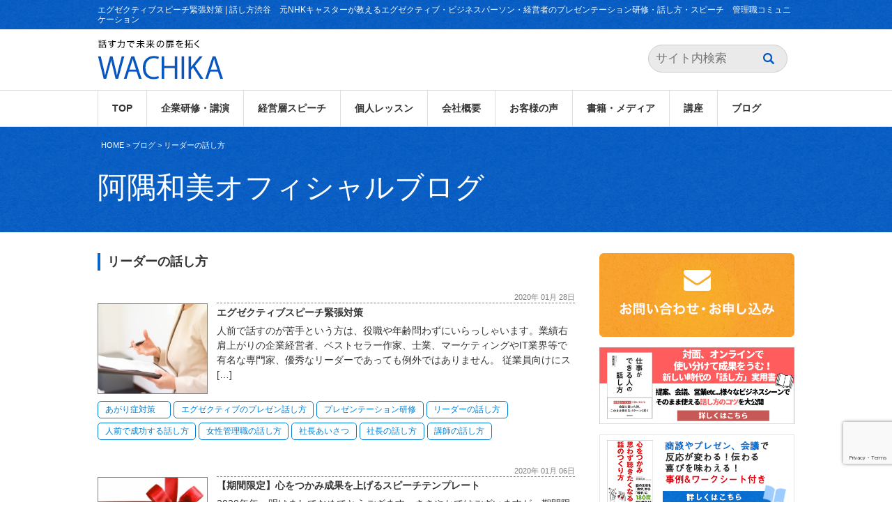

--- FILE ---
content_type: text/html; charset=UTF-8
request_url: https://wachika.com/archives/category/%E3%83%AA%E3%83%BC%E3%83%80%E3%83%BC%E3%81%AE%E8%A9%B1%E3%81%97%E6%96%B9/page/5
body_size: 18982
content:
<!DOCTYPE html>
<html lang="ja" xmlns:og="http://ogp.me/ns#">
<head>

<meta charset="UTF-8">
<meta name="viewport" content="width=device-width, initial-scale=1.0">
<meta name="format-detection" content="telephone=no">
<title>リーダーの話し方 - 話し方渋谷 元NHKキャスターが教えるエグゼクティブ・ビジネスパーソン・経営者のプレゼンテーション研修・話し方・スピーチ 管理職コミュニケーション - Page 5話し方渋谷　元NHKキャスターが教えるエグゼクティブ・ビジネスパーソン・経営者のプレゼンテーション研修・話し方・スピーチ　管理職コミュニケーション</title>
<link rel="stylesheet" href="https://wachika.com/wp/wp-content/themes/wachika/style.css?1756965148" media="all" />

		<!-- All in One SEO 4.9.2 - aioseo.com -->
	<meta name="description" content="- Page 5" />
	<meta name="robots" content="noindex, nofollow, max-image-preview:large" />
	<link rel="canonical" href="https://wachika.com/archives/category/%e3%83%aa%e3%83%bc%e3%83%80%e3%83%bc%e3%81%ae%e8%a9%b1%e3%81%97%e6%96%b9" />
	<link rel="prev" href="https://wachika.com/archives/category/%E3%83%AA%E3%83%BC%E3%83%80%E3%83%BC%E3%81%AE%E8%A9%B1%E3%81%97%E6%96%B9/page/4" />
	<link rel="next" href="https://wachika.com/archives/category/%E3%83%AA%E3%83%BC%E3%83%80%E3%83%BC%E3%81%AE%E8%A9%B1%E3%81%97%E6%96%B9/page/6" />
	<meta name="generator" content="All in One SEO (AIOSEO) 4.9.2" />
		<script type="application/ld+json" class="aioseo-schema">
			{"@context":"https:\/\/schema.org","@graph":[{"@type":"BreadcrumbList","@id":"https:\/\/wachika.com\/archives\/category\/%E3%83%AA%E3%83%BC%E3%83%80%E3%83%BC%E3%81%AE%E8%A9%B1%E3%81%97%E6%96%B9\/page\/5#breadcrumblist","itemListElement":[{"@type":"ListItem","@id":"https:\/\/wachika.com#listItem","position":1,"name":"\u30db\u30fc\u30e0","item":"https:\/\/wachika.com","nextItem":{"@type":"ListItem","@id":"https:\/\/wachika.com\/archives\/category\/%e3%83%aa%e3%83%bc%e3%83%80%e3%83%bc%e3%81%ae%e8%a9%b1%e3%81%97%e6%96%b9#listItem","name":"\u30ea\u30fc\u30c0\u30fc\u306e\u8a71\u3057\u65b9"}},{"@type":"ListItem","@id":"https:\/\/wachika.com\/archives\/category\/%e3%83%aa%e3%83%bc%e3%83%80%e3%83%bc%e3%81%ae%e8%a9%b1%e3%81%97%e6%96%b9#listItem","position":2,"name":"\u30ea\u30fc\u30c0\u30fc\u306e\u8a71\u3057\u65b9","item":"https:\/\/wachika.com\/archives\/category\/%e3%83%aa%e3%83%bc%e3%83%80%e3%83%bc%e3%81%ae%e8%a9%b1%e3%81%97%e6%96%b9","nextItem":{"@type":"ListItem","@id":"https:\/\/wachika.com\/archives\/category\/%E3%83%AA%E3%83%BC%E3%83%80%E3%83%BC%E3%81%AE%E8%A9%B1%E3%81%97%E6%96%B9\/page\/5#listItem","name":"\u30da\u30fc\u30b8 5"},"previousItem":{"@type":"ListItem","@id":"https:\/\/wachika.com#listItem","name":"\u30db\u30fc\u30e0"}},{"@type":"ListItem","@id":"https:\/\/wachika.com\/archives\/category\/%E3%83%AA%E3%83%BC%E3%83%80%E3%83%BC%E3%81%AE%E8%A9%B1%E3%81%97%E6%96%B9\/page\/5#listItem","position":3,"name":"\u30da\u30fc\u30b8 5","previousItem":{"@type":"ListItem","@id":"https:\/\/wachika.com\/archives\/category\/%e3%83%aa%e3%83%bc%e3%83%80%e3%83%bc%e3%81%ae%e8%a9%b1%e3%81%97%e6%96%b9#listItem","name":"\u30ea\u30fc\u30c0\u30fc\u306e\u8a71\u3057\u65b9"}}]},{"@type":"CollectionPage","@id":"https:\/\/wachika.com\/archives\/category\/%E3%83%AA%E3%83%BC%E3%83%80%E3%83%BC%E3%81%AE%E8%A9%B1%E3%81%97%E6%96%B9\/page\/5#collectionpage","url":"https:\/\/wachika.com\/archives\/category\/%E3%83%AA%E3%83%BC%E3%83%80%E3%83%BC%E3%81%AE%E8%A9%B1%E3%81%97%E6%96%B9\/page\/5","name":"\u30ea\u30fc\u30c0\u30fc\u306e\u8a71\u3057\u65b9 - \u8a71\u3057\u65b9\u6e0b\u8c37 \u5143NHK\u30ad\u30e3\u30b9\u30bf\u30fc\u304c\u6559\u3048\u308b\u30a8\u30b0\u30bc\u30af\u30c6\u30a3\u30d6\u30fb\u30d3\u30b8\u30cd\u30b9\u30d1\u30fc\u30bd\u30f3\u30fb\u7d4c\u55b6\u8005\u306e\u30d7\u30ec\u30bc\u30f3\u30c6\u30fc\u30b7\u30e7\u30f3\u7814\u4fee\u30fb\u8a71\u3057\u65b9\u30fb\u30b9\u30d4\u30fc\u30c1 \u7ba1\u7406\u8077\u30b3\u30df\u30e5\u30cb\u30b1\u30fc\u30b7\u30e7\u30f3 - Page 5","description":"- Page 5","inLanguage":"ja","isPartOf":{"@id":"https:\/\/wachika.com\/#website"},"breadcrumb":{"@id":"https:\/\/wachika.com\/archives\/category\/%E3%83%AA%E3%83%BC%E3%83%80%E3%83%BC%E3%81%AE%E8%A9%B1%E3%81%97%E6%96%B9\/page\/5#breadcrumblist"}},{"@type":"Organization","@id":"https:\/\/wachika.com\/#organization","name":"\u8a71\u3057\u65b9\u6e0b\u8c37\u3000\u5143NHK\u30ad\u30e3\u30b9\u30bf\u30fc\u304c\u6559\u3048\u308b\u30a8\u30b0\u30bc\u30af\u30c6\u30a3\u30d6\u30fb\u30d3\u30b8\u30cd\u30b9\u30d1\u30fc\u30bd\u30f3\u30fb\u7d4c\u55b6\u8005\u306e\u30d7\u30ec\u30bc\u30f3\u30c6\u30fc\u30b7\u30e7\u30f3\u7814\u4fee\u30fb\u8a71\u3057\u65b9\u30fb\u30b9\u30d4\u30fc\u30c1\u3000\u7ba1\u7406\u8077\u30b3\u30df\u30e5\u30cb\u30b1\u30fc\u30b7\u30e7\u30f3","description":"\u5143NHK\u30ad\u30e3\u30b9\u30bf\u30fc\u306b\u3088\u308b\u30d7\u30ec\u30bc\u30f3\u306e\u30b3\u30c4\u3068\u4f1d\u308f\u308b\u8a71\u3057\u65b9\u30fb\u304a\u5ba2\u69d8\u306b\u9078\u3070\u308c\u308b\u30b3\u30df\u30e5\u30cb\u30b1\u30fc\u30b7\u30e7\u30f3\u7814\u4fee\u30fb\u500b\u4eba\u6307\u5c0e","url":"https:\/\/wachika.com\/"},{"@type":"WebSite","@id":"https:\/\/wachika.com\/#website","url":"https:\/\/wachika.com\/","name":"\u8a71\u3057\u65b9\u6e0b\u8c37\u3000\u5143NHK\u30ad\u30e3\u30b9\u30bf\u30fc\u304c\u6559\u3048\u308b\u30a8\u30b0\u30bc\u30af\u30c6\u30a3\u30d6\u30fb\u30d3\u30b8\u30cd\u30b9\u30d1\u30fc\u30bd\u30f3\u30fb\u7d4c\u55b6\u8005\u306e\u30d7\u30ec\u30bc\u30f3\u30c6\u30fc\u30b7\u30e7\u30f3\u7814\u4fee\u30fb\u8a71\u3057\u65b9\u30fb\u30b9\u30d4\u30fc\u30c1\u3000\u7ba1\u7406\u8077\u30b3\u30df\u30e5\u30cb\u30b1\u30fc\u30b7\u30e7\u30f3","description":"\u5143NHK\u30ad\u30e3\u30b9\u30bf\u30fc\u306b\u3088\u308b\u30d7\u30ec\u30bc\u30f3\u306e\u30b3\u30c4\u3068\u4f1d\u308f\u308b\u8a71\u3057\u65b9\u30fb\u304a\u5ba2\u69d8\u306b\u9078\u3070\u308c\u308b\u30b3\u30df\u30e5\u30cb\u30b1\u30fc\u30b7\u30e7\u30f3\u7814\u4fee\u30fb\u500b\u4eba\u6307\u5c0e","inLanguage":"ja","publisher":{"@id":"https:\/\/wachika.com\/#organization"}}]}
		</script>
		<!-- All in One SEO -->

<link rel='dns-prefetch' href='//ajax.googleapis.com' />
<link rel='dns-prefetch' href='//static.addtoany.com' />
<link rel="alternate" type="application/rss+xml" title="話し方渋谷　元NHKキャスターが教えるエグゼクティブ・ビジネスパーソン・経営者のプレゼンテーション研修・話し方・スピーチ　管理職コミュニケーション &raquo; リーダーの話し方 カテゴリーのフィード" href="https://wachika.com/archives/category/%e3%83%aa%e3%83%bc%e3%83%80%e3%83%bc%e3%81%ae%e8%a9%b1%e3%81%97%e6%96%b9/feed" />
<style id='wp-emoji-styles-inline-css' type='text/css'>

	img.wp-smiley, img.emoji {
		display: inline !important;
		border: none !important;
		box-shadow: none !important;
		height: 1em !important;
		width: 1em !important;
		margin: 0 0.07em !important;
		vertical-align: -0.1em !important;
		background: none !important;
		padding: 0 !important;
	}
/*# sourceURL=wp-emoji-styles-inline-css */
</style>
<style id='wp-block-library-inline-css' type='text/css'>
:root{--wp-block-synced-color:#7a00df;--wp-block-synced-color--rgb:122,0,223;--wp-bound-block-color:var(--wp-block-synced-color);--wp-editor-canvas-background:#ddd;--wp-admin-theme-color:#007cba;--wp-admin-theme-color--rgb:0,124,186;--wp-admin-theme-color-darker-10:#006ba1;--wp-admin-theme-color-darker-10--rgb:0,107,160.5;--wp-admin-theme-color-darker-20:#005a87;--wp-admin-theme-color-darker-20--rgb:0,90,135;--wp-admin-border-width-focus:2px}@media (min-resolution:192dpi){:root{--wp-admin-border-width-focus:1.5px}}.wp-element-button{cursor:pointer}:root .has-very-light-gray-background-color{background-color:#eee}:root .has-very-dark-gray-background-color{background-color:#313131}:root .has-very-light-gray-color{color:#eee}:root .has-very-dark-gray-color{color:#313131}:root .has-vivid-green-cyan-to-vivid-cyan-blue-gradient-background{background:linear-gradient(135deg,#00d084,#0693e3)}:root .has-purple-crush-gradient-background{background:linear-gradient(135deg,#34e2e4,#4721fb 50%,#ab1dfe)}:root .has-hazy-dawn-gradient-background{background:linear-gradient(135deg,#faaca8,#dad0ec)}:root .has-subdued-olive-gradient-background{background:linear-gradient(135deg,#fafae1,#67a671)}:root .has-atomic-cream-gradient-background{background:linear-gradient(135deg,#fdd79a,#004a59)}:root .has-nightshade-gradient-background{background:linear-gradient(135deg,#330968,#31cdcf)}:root .has-midnight-gradient-background{background:linear-gradient(135deg,#020381,#2874fc)}:root{--wp--preset--font-size--normal:16px;--wp--preset--font-size--huge:42px}.has-regular-font-size{font-size:1em}.has-larger-font-size{font-size:2.625em}.has-normal-font-size{font-size:var(--wp--preset--font-size--normal)}.has-huge-font-size{font-size:var(--wp--preset--font-size--huge)}.has-text-align-center{text-align:center}.has-text-align-left{text-align:left}.has-text-align-right{text-align:right}.has-fit-text{white-space:nowrap!important}#end-resizable-editor-section{display:none}.aligncenter{clear:both}.items-justified-left{justify-content:flex-start}.items-justified-center{justify-content:center}.items-justified-right{justify-content:flex-end}.items-justified-space-between{justify-content:space-between}.screen-reader-text{border:0;clip-path:inset(50%);height:1px;margin:-1px;overflow:hidden;padding:0;position:absolute;width:1px;word-wrap:normal!important}.screen-reader-text:focus{background-color:#ddd;clip-path:none;color:#444;display:block;font-size:1em;height:auto;left:5px;line-height:normal;padding:15px 23px 14px;text-decoration:none;top:5px;width:auto;z-index:100000}html :where(.has-border-color){border-style:solid}html :where([style*=border-top-color]){border-top-style:solid}html :where([style*=border-right-color]){border-right-style:solid}html :where([style*=border-bottom-color]){border-bottom-style:solid}html :where([style*=border-left-color]){border-left-style:solid}html :where([style*=border-width]){border-style:solid}html :where([style*=border-top-width]){border-top-style:solid}html :where([style*=border-right-width]){border-right-style:solid}html :where([style*=border-bottom-width]){border-bottom-style:solid}html :where([style*=border-left-width]){border-left-style:solid}html :where(img[class*=wp-image-]){height:auto;max-width:100%}:where(figure){margin:0 0 1em}html :where(.is-position-sticky){--wp-admin--admin-bar--position-offset:var(--wp-admin--admin-bar--height,0px)}@media screen and (max-width:600px){html :where(.is-position-sticky){--wp-admin--admin-bar--position-offset:0px}}

/*# sourceURL=wp-block-library-inline-css */
</style><style id='wp-block-paragraph-inline-css' type='text/css'>
.is-small-text{font-size:.875em}.is-regular-text{font-size:1em}.is-large-text{font-size:2.25em}.is-larger-text{font-size:3em}.has-drop-cap:not(:focus):first-letter{float:left;font-size:8.4em;font-style:normal;font-weight:100;line-height:.68;margin:.05em .1em 0 0;text-transform:uppercase}body.rtl .has-drop-cap:not(:focus):first-letter{float:none;margin-left:.1em}p.has-drop-cap.has-background{overflow:hidden}:root :where(p.has-background){padding:1.25em 2.375em}:where(p.has-text-color:not(.has-link-color)) a{color:inherit}p.has-text-align-left[style*="writing-mode:vertical-lr"],p.has-text-align-right[style*="writing-mode:vertical-rl"]{rotate:180deg}
/*# sourceURL=https://wachika.com/wp/wp-includes/blocks/paragraph/style.min.css */
</style>
<style id='global-styles-inline-css' type='text/css'>
:root{--wp--preset--aspect-ratio--square: 1;--wp--preset--aspect-ratio--4-3: 4/3;--wp--preset--aspect-ratio--3-4: 3/4;--wp--preset--aspect-ratio--3-2: 3/2;--wp--preset--aspect-ratio--2-3: 2/3;--wp--preset--aspect-ratio--16-9: 16/9;--wp--preset--aspect-ratio--9-16: 9/16;--wp--preset--color--black: #000000;--wp--preset--color--cyan-bluish-gray: #abb8c3;--wp--preset--color--white: #ffffff;--wp--preset--color--pale-pink: #f78da7;--wp--preset--color--vivid-red: #cf2e2e;--wp--preset--color--luminous-vivid-orange: #ff6900;--wp--preset--color--luminous-vivid-amber: #fcb900;--wp--preset--color--light-green-cyan: #7bdcb5;--wp--preset--color--vivid-green-cyan: #00d084;--wp--preset--color--pale-cyan-blue: #8ed1fc;--wp--preset--color--vivid-cyan-blue: #0693e3;--wp--preset--color--vivid-purple: #9b51e0;--wp--preset--gradient--vivid-cyan-blue-to-vivid-purple: linear-gradient(135deg,rgb(6,147,227) 0%,rgb(155,81,224) 100%);--wp--preset--gradient--light-green-cyan-to-vivid-green-cyan: linear-gradient(135deg,rgb(122,220,180) 0%,rgb(0,208,130) 100%);--wp--preset--gradient--luminous-vivid-amber-to-luminous-vivid-orange: linear-gradient(135deg,rgb(252,185,0) 0%,rgb(255,105,0) 100%);--wp--preset--gradient--luminous-vivid-orange-to-vivid-red: linear-gradient(135deg,rgb(255,105,0) 0%,rgb(207,46,46) 100%);--wp--preset--gradient--very-light-gray-to-cyan-bluish-gray: linear-gradient(135deg,rgb(238,238,238) 0%,rgb(169,184,195) 100%);--wp--preset--gradient--cool-to-warm-spectrum: linear-gradient(135deg,rgb(74,234,220) 0%,rgb(151,120,209) 20%,rgb(207,42,186) 40%,rgb(238,44,130) 60%,rgb(251,105,98) 80%,rgb(254,248,76) 100%);--wp--preset--gradient--blush-light-purple: linear-gradient(135deg,rgb(255,206,236) 0%,rgb(152,150,240) 100%);--wp--preset--gradient--blush-bordeaux: linear-gradient(135deg,rgb(254,205,165) 0%,rgb(254,45,45) 50%,rgb(107,0,62) 100%);--wp--preset--gradient--luminous-dusk: linear-gradient(135deg,rgb(255,203,112) 0%,rgb(199,81,192) 50%,rgb(65,88,208) 100%);--wp--preset--gradient--pale-ocean: linear-gradient(135deg,rgb(255,245,203) 0%,rgb(182,227,212) 50%,rgb(51,167,181) 100%);--wp--preset--gradient--electric-grass: linear-gradient(135deg,rgb(202,248,128) 0%,rgb(113,206,126) 100%);--wp--preset--gradient--midnight: linear-gradient(135deg,rgb(2,3,129) 0%,rgb(40,116,252) 100%);--wp--preset--font-size--small: 13px;--wp--preset--font-size--medium: 20px;--wp--preset--font-size--large: 36px;--wp--preset--font-size--x-large: 42px;--wp--preset--spacing--20: 0.44rem;--wp--preset--spacing--30: 0.67rem;--wp--preset--spacing--40: 1rem;--wp--preset--spacing--50: 1.5rem;--wp--preset--spacing--60: 2.25rem;--wp--preset--spacing--70: 3.38rem;--wp--preset--spacing--80: 5.06rem;--wp--preset--shadow--natural: 6px 6px 9px rgba(0, 0, 0, 0.2);--wp--preset--shadow--deep: 12px 12px 50px rgba(0, 0, 0, 0.4);--wp--preset--shadow--sharp: 6px 6px 0px rgba(0, 0, 0, 0.2);--wp--preset--shadow--outlined: 6px 6px 0px -3px rgb(255, 255, 255), 6px 6px rgb(0, 0, 0);--wp--preset--shadow--crisp: 6px 6px 0px rgb(0, 0, 0);}:where(.is-layout-flex){gap: 0.5em;}:where(.is-layout-grid){gap: 0.5em;}body .is-layout-flex{display: flex;}.is-layout-flex{flex-wrap: wrap;align-items: center;}.is-layout-flex > :is(*, div){margin: 0;}body .is-layout-grid{display: grid;}.is-layout-grid > :is(*, div){margin: 0;}:where(.wp-block-columns.is-layout-flex){gap: 2em;}:where(.wp-block-columns.is-layout-grid){gap: 2em;}:where(.wp-block-post-template.is-layout-flex){gap: 1.25em;}:where(.wp-block-post-template.is-layout-grid){gap: 1.25em;}.has-black-color{color: var(--wp--preset--color--black) !important;}.has-cyan-bluish-gray-color{color: var(--wp--preset--color--cyan-bluish-gray) !important;}.has-white-color{color: var(--wp--preset--color--white) !important;}.has-pale-pink-color{color: var(--wp--preset--color--pale-pink) !important;}.has-vivid-red-color{color: var(--wp--preset--color--vivid-red) !important;}.has-luminous-vivid-orange-color{color: var(--wp--preset--color--luminous-vivid-orange) !important;}.has-luminous-vivid-amber-color{color: var(--wp--preset--color--luminous-vivid-amber) !important;}.has-light-green-cyan-color{color: var(--wp--preset--color--light-green-cyan) !important;}.has-vivid-green-cyan-color{color: var(--wp--preset--color--vivid-green-cyan) !important;}.has-pale-cyan-blue-color{color: var(--wp--preset--color--pale-cyan-blue) !important;}.has-vivid-cyan-blue-color{color: var(--wp--preset--color--vivid-cyan-blue) !important;}.has-vivid-purple-color{color: var(--wp--preset--color--vivid-purple) !important;}.has-black-background-color{background-color: var(--wp--preset--color--black) !important;}.has-cyan-bluish-gray-background-color{background-color: var(--wp--preset--color--cyan-bluish-gray) !important;}.has-white-background-color{background-color: var(--wp--preset--color--white) !important;}.has-pale-pink-background-color{background-color: var(--wp--preset--color--pale-pink) !important;}.has-vivid-red-background-color{background-color: var(--wp--preset--color--vivid-red) !important;}.has-luminous-vivid-orange-background-color{background-color: var(--wp--preset--color--luminous-vivid-orange) !important;}.has-luminous-vivid-amber-background-color{background-color: var(--wp--preset--color--luminous-vivid-amber) !important;}.has-light-green-cyan-background-color{background-color: var(--wp--preset--color--light-green-cyan) !important;}.has-vivid-green-cyan-background-color{background-color: var(--wp--preset--color--vivid-green-cyan) !important;}.has-pale-cyan-blue-background-color{background-color: var(--wp--preset--color--pale-cyan-blue) !important;}.has-vivid-cyan-blue-background-color{background-color: var(--wp--preset--color--vivid-cyan-blue) !important;}.has-vivid-purple-background-color{background-color: var(--wp--preset--color--vivid-purple) !important;}.has-black-border-color{border-color: var(--wp--preset--color--black) !important;}.has-cyan-bluish-gray-border-color{border-color: var(--wp--preset--color--cyan-bluish-gray) !important;}.has-white-border-color{border-color: var(--wp--preset--color--white) !important;}.has-pale-pink-border-color{border-color: var(--wp--preset--color--pale-pink) !important;}.has-vivid-red-border-color{border-color: var(--wp--preset--color--vivid-red) !important;}.has-luminous-vivid-orange-border-color{border-color: var(--wp--preset--color--luminous-vivid-orange) !important;}.has-luminous-vivid-amber-border-color{border-color: var(--wp--preset--color--luminous-vivid-amber) !important;}.has-light-green-cyan-border-color{border-color: var(--wp--preset--color--light-green-cyan) !important;}.has-vivid-green-cyan-border-color{border-color: var(--wp--preset--color--vivid-green-cyan) !important;}.has-pale-cyan-blue-border-color{border-color: var(--wp--preset--color--pale-cyan-blue) !important;}.has-vivid-cyan-blue-border-color{border-color: var(--wp--preset--color--vivid-cyan-blue) !important;}.has-vivid-purple-border-color{border-color: var(--wp--preset--color--vivid-purple) !important;}.has-vivid-cyan-blue-to-vivid-purple-gradient-background{background: var(--wp--preset--gradient--vivid-cyan-blue-to-vivid-purple) !important;}.has-light-green-cyan-to-vivid-green-cyan-gradient-background{background: var(--wp--preset--gradient--light-green-cyan-to-vivid-green-cyan) !important;}.has-luminous-vivid-amber-to-luminous-vivid-orange-gradient-background{background: var(--wp--preset--gradient--luminous-vivid-amber-to-luminous-vivid-orange) !important;}.has-luminous-vivid-orange-to-vivid-red-gradient-background{background: var(--wp--preset--gradient--luminous-vivid-orange-to-vivid-red) !important;}.has-very-light-gray-to-cyan-bluish-gray-gradient-background{background: var(--wp--preset--gradient--very-light-gray-to-cyan-bluish-gray) !important;}.has-cool-to-warm-spectrum-gradient-background{background: var(--wp--preset--gradient--cool-to-warm-spectrum) !important;}.has-blush-light-purple-gradient-background{background: var(--wp--preset--gradient--blush-light-purple) !important;}.has-blush-bordeaux-gradient-background{background: var(--wp--preset--gradient--blush-bordeaux) !important;}.has-luminous-dusk-gradient-background{background: var(--wp--preset--gradient--luminous-dusk) !important;}.has-pale-ocean-gradient-background{background: var(--wp--preset--gradient--pale-ocean) !important;}.has-electric-grass-gradient-background{background: var(--wp--preset--gradient--electric-grass) !important;}.has-midnight-gradient-background{background: var(--wp--preset--gradient--midnight) !important;}.has-small-font-size{font-size: var(--wp--preset--font-size--small) !important;}.has-medium-font-size{font-size: var(--wp--preset--font-size--medium) !important;}.has-large-font-size{font-size: var(--wp--preset--font-size--large) !important;}.has-x-large-font-size{font-size: var(--wp--preset--font-size--x-large) !important;}
/*# sourceURL=global-styles-inline-css */
</style>

<style id='classic-theme-styles-inline-css' type='text/css'>
/*! This file is auto-generated */
.wp-block-button__link{color:#fff;background-color:#32373c;border-radius:9999px;box-shadow:none;text-decoration:none;padding:calc(.667em + 2px) calc(1.333em + 2px);font-size:1.125em}.wp-block-file__button{background:#32373c;color:#fff;text-decoration:none}
/*# sourceURL=/wp-includes/css/classic-themes.min.css */
</style>
<link rel='stylesheet' id='contact-form-7-css' href='https://wachika.com/wp/wp-content/plugins/contact-form-7/includes/css/styles.css?ver=6.1.4' type='text/css' media='all' />
<link rel='stylesheet' id='toc-screen-css' href='https://wachika.com/wp/wp-content/plugins/table-of-contents-plus/screen.min.css?ver=2411.1' type='text/css' media='all' />
<link rel='stylesheet' id='taxopress-frontend-css-css' href='https://wachika.com/wp/wp-content/plugins/simple-tags/assets/frontend/css/frontend.css?ver=3.40.1' type='text/css' media='all' />
<link rel='stylesheet' id='tablepress-default-css' href='https://wachika.com/wp/wp-content/tablepress-combined.min.css?ver=17' type='text/css' media='all' />
<link rel='stylesheet' id='addtoany-css' href='https://wachika.com/wp/wp-content/plugins/add-to-any/addtoany.min.css?ver=1.16' type='text/css' media='all' />
<link rel='stylesheet' id='wp-block-heading-css' href='https://wachika.com/wp/wp-includes/blocks/heading/style.min.css?ver=6.9' type='text/css' media='all' />
<script type="text/javascript" src="https://ajax.googleapis.com/ajax/libs/jquery/1.8.3/jquery.min.js?ver=1.8.3" id="jquery-js"></script>
<script type="text/javascript" id="addtoany-core-js-before">
/* <![CDATA[ */
window.a2a_config=window.a2a_config||{};a2a_config.callbacks=[];a2a_config.overlays=[];a2a_config.templates={};a2a_localize = {
	Share: "共有",
	Save: "ブックマーク",
	Subscribe: "購読",
	Email: "メール",
	Bookmark: "ブックマーク",
	ShowAll: "すべて表示する",
	ShowLess: "小さく表示する",
	FindServices: "サービスを探す",
	FindAnyServiceToAddTo: "追加するサービスを今すぐ探す",
	PoweredBy: "Powered by",
	ShareViaEmail: "メールでシェアする",
	SubscribeViaEmail: "メールで購読する",
	BookmarkInYourBrowser: "ブラウザにブックマーク",
	BookmarkInstructions: "このページをブックマークするには、 Ctrl+D または \u2318+D を押下。",
	AddToYourFavorites: "お気に入りに追加",
	SendFromWebOrProgram: "任意のメールアドレスまたはメールプログラムから送信",
	EmailProgram: "メールプログラム",
	More: "詳細&#8230;",
	ThanksForSharing: "共有ありがとうございます !",
	ThanksForFollowing: "フォローありがとうございます !"
};


//# sourceURL=addtoany-core-js-before
/* ]]> */
</script>
<script type="text/javascript" defer src="https://static.addtoany.com/menu/page.js" id="addtoany-core-js"></script>
<script type="text/javascript" defer src="https://wachika.com/wp/wp-content/plugins/add-to-any/addtoany.min.js?ver=1.1" id="addtoany-jquery-js"></script>
<script type="text/javascript" src="https://wachika.com/wp/wp-content/plugins/simple-tags/assets/frontend/js/frontend.js?ver=3.40.1" id="taxopress-frontend-js-js"></script>
<link rel="https://api.w.org/" href="https://wachika.com/wp-json/" /><link rel="alternate" title="JSON" type="application/json" href="https://wachika.com/wp-json/wp/v2/categories/363" /><style type="text/css">a.st_tag, a.internal_tag, .st_tag, .internal_tag { text-decoration: underline !important; }</style>		<style type="text/css" id="wp-custom-css">
			/* 問い合わせフォーム用 */
/* ===== CF7：画像のようなシンプルフォーム ===== */
.cf7-simple{
  max-width: 100%;
}

.cf7-simple .cf7-row{
  margin: 0 0 18px;
}

.cf7-simple .cf7-label{
  display:block;
  font-size: 14px;
  line-height: 1.4;
  margin-bottom:-20px;
  color: #111;
}

/* 入力欄共通 */
.cf7-simple .wpcf7-form-control{
  box-sizing: border-box;
}

/* 1行入力 */
.cf7-simple .cf7-input{
  width: 100%;
  height: 44px;
  padding: 10px 12px;
  border: 1px solid #dcdcdc;
  border-radius: 3px;
  background: #fff;
  outline: none;
}

/* テキストエリア */
.cf7-simple .cf7-textarea{
  width: 100%;
  min-height: 140px;
  padding: 10px 12px;
  border: 1px solid #dcdcdc;
  border-radius: 3px;
  background: #fff;
  outline: none;
  resize: vertical;
}

/* フォーカス時 */
.cf7-simple .cf7-input:focus,
.cf7-simple .cf7-textarea:focus{
  border-color: #bdbdbd;
}

/* 同意チェック（中央寄せっぽく） */
.cf7-simple .cf7-consent{
  margin: 10px 0 16px;
  text-align: center;
  font-size: 14px;
}

.cf7-simple .cf7-consent .wpcf7-list-item{
  margin: 0;
}

.cf7-simple .cf7-consent input[type="checkbox"]{
  transform: translateY(1px);
  margin-right: 8px;
}

/* 送信ボタン（横幅いっぱい、枠線のみの見た目） */
.cf7-simple .cf7-submit{
  margin-top: 8px;
}

.cf7-simple .cf7-submit-btn{
  width: 100%;
  height: 54px;
  border: 1px solid #cfcfcf;
  background: #0A66CB;
  color: #fff;
  font-size: 16px;
  border-radius: 3px;
  cursor: pointer;
}

/* ホバー */
.cf7-simple .cf7-submit-btn:hover{
  background: #f7f7f7;
}

/* CF7のスピナー位置が崩れる時の保険 */
.cf7-simple .wpcf7-spinner{
  display: block;
  margin: 10px auto 0;
}
		</style>
		<script src="https://wachika.com/wp/wp-content/themes/wachika/js/common.js"></script>
<script src="https://wachika.com/wp/wp-content/themes/wachika/js/jquery.page-scroller-309.js"></script>
<script src="https://cdnjs.cloudflare.com/ajax/libs/picturefill/3.0.3/picturefill.min.js"></script>
<!--[if lt IE 9]>
<script src="//html5shim.googlecode.com/svn/trunk/html5.js"></script>
<script src="https://wachika.com/wp/wp-content/themes/wachika/js/respond.min.js"></script>
<![endif]-->
<!-- OGP -->
<meta property="og:title" content="リーダーの話し方 - 話し方渋谷 元NHKキャスターが教えるエグゼクティブ・ビジネスパーソン・経営者のプレゼンテーション研修・話し方・スピーチ 管理職コミュニケーション - Page 5話し方渋谷　元NHKキャスターが教えるエグゼクティブ・ビジネスパーソン・経営者のプレゼンテーション研修・話し方・スピーチ　管理職コミュニケーション" />
<meta property="og:type" content="article" />
<meta property="og:url" content="https://wachika.com/archives/6719" />
<meta property="og:site_name" content="話し方渋谷　元NHKキャスターが教えるエグゼクティブ・ビジネスパーソン・経営者のプレゼンテーション研修・話し方・スピーチ　管理職コミュニケーション">
<meta property="og:image" content="http://wachika.com/images/ogp.png">
<!-- /OGP -->
<!-- Facebook Pixel Code -->
<script>
  !function(f,b,e,v,n,t,s)
  {if(f.fbq)return;n=f.fbq=function(){n.callMethod?
  n.callMethod.apply(n,arguments):n.queue.push(arguments)};
  if(!f._fbq)f._fbq=n;n.push=n;n.loaded=!0;n.version='2.0';
  n.queue=[];t=b.createElement(e);t.async=!0;
  t.src=v;s=b.getElementsByTagName(e)[0];
  s.parentNode.insertBefore(t,s)}(window, document,'script',
  'https://connect.facebook.net/en_US/fbevents.js');
  fbq('init', '370154670444266');
  fbq('track', 'PageView');
</script>
<noscript><img height="1" width="1" style="display:none"
  src="https://www.facebook.com/tr?id=370154670444266&ev=PageView&noscript=1"
/></noscript>
<!-- End Facebook Pixel Code -->

<!-- Google Tag Manager -->
<script>(function(w,d,s,l,i){w[l]=w[l]||[];w[l].push({'gtm.start':
new Date().getTime(),event:'gtm.js'});var f=d.getElementsByTagName(s)[0],
j=d.createElement(s),dl=l!='dataLayer'?'&l='+l:'';j.async=true;j.src=
'https://www.googletagmanager.com/gtm.js?id='+i+dl;f.parentNode.insertBefore(j,f);
})(window,document,'script','dataLayer','GTM-MGLWXJLH');</script>
<!-- End Google Tag Manager -->
</head>

<body class="archive paged category category-363 paged-5 category-paged-5 wp-theme-wachika">
<!-- Google Tag Manager (noscript) -->
<noscript><iframe src="https://www.googletagmanager.com/ns.html?id=GTM-MGLWXJLH"
height="0" width="0" style="display:none;visibility:hidden"></iframe></noscript>
<!-- End Google Tag Manager (noscript) -->
<div id="wrapper">
<header id="headerGlobal">
<div class="headerWrap"><p class="header">エグゼクティブスピーチ緊張対策 | 話し方渋谷　元NHKキャスターが教えるエグゼクティブ・ビジネスパーソン・経営者のプレゼンテーション研修・話し方・スピーチ　管理職コミュニケーション</p></div>
<div id="headerGlobalInner">
<div id="headerLeft">
<p class="logoGlobal"><a href="https://wachika.com"><img src="https://wachika.com/wp/wp-content/themes/wachika/images/common/logo.png" alt="話す力で未来の扉を拓く WACHIKA"></a>
<!-- /headerLeft --></div>

<div id="headerRight">
<div class="searchHeader">
<form action="https://wachika.com/" method="get" id="searchForm" class="icon-search">
<input type="text" id="s" name="s"  placeholder="サイト内検索" class="searchField" />
</form>
<!-- /searchHeader --></div>
<!-- /headerRight --></div>
<!-- /headerGlobalInner --></div>
<!-- /headerGlobal --></header>

<span id="menu-btn" class="icon-list-bullet">MENU</span>
<nav id="navGlobal">
<div class="menu-g-navi-container"><ul id="menu-g-navi" class="menu"><li id="menu-item-2926" class="menu-item menu-item-type-post_type menu-item-object-page menu-item-home menu-item-2926"><a href="https://wachika.com/">TOP</a></li>
<li id="menu-item-35" class="menu-item menu-item-type-post_type menu-item-object-page menu-item-has-children menu-item-35"><a href="https://wachika.com/for-corporation">企業研修・講演</a>
<ul class="sub-menu">
	<li id="menu-item-7227" class="menu-item menu-item-type-post_type menu-item-object-page menu-item-7227"><a href="https://wachika.com/online-communication-method">オンライン研修</a></li>
	<li id="menu-item-1298" class="menu-item menu-item-type-post_type menu-item-object-page menu-item-1298"><a href="https://wachika.com/process">研修実施までのプロセス</a></li>
</ul>
</li>
<li id="menu-item-8547" class="menu-item menu-item-type-post_type menu-item-object-page menu-item-has-children menu-item-8547"><a href="https://wachika.com/%e7%b5%8c%e5%96%b6%e5%b1%a4%e3%82%b9%e3%83%94%e3%83%bc%e3%83%81">経営層スピーチ</a>
<ul class="sub-menu">
	<li id="menu-item-8521" class="menu-item menu-item-type-post_type menu-item-object-page menu-item-8521"><a href="https://wachika.com/%e3%82%a8%e3%82%b0%e3%82%bc%e3%82%af%e3%83%86%e3%82%a3%e3%83%96%e3%82%b9%e3%83%94%e3%83%bc%e3%83%81%e3%83%88%e3%83%ac%e3%83%bc%e3%83%8b%e3%83%b3%e3%82%b0%ef%bc%96step">エグゼクティブスピーチトレーニング６Step</a></li>
</ul>
</li>
<li id="menu-item-37" class="menu-item menu-item-type-post_type menu-item-object-page menu-item-37"><a href="https://wachika.com/personal-training">個人レッスン</a></li>
<li id="menu-item-70" class="menu-item menu-item-type-post_type menu-item-object-page menu-item-has-children menu-item-70"><a href="https://wachika.com/company">会社概要</a>
<ul class="sub-menu">
	<li id="menu-item-43" class="menu-item menu-item-type-post_type menu-item-object-page menu-item-43"><a href="https://wachika.com/profile">実績　プロフィール</a></li>
	<li id="menu-item-2927" class="menu-item menu-item-type-post_type menu-item-object-page menu-item-2927"><a href="https://wachika.com/hanashikata-method">話し方クオリティ</a></li>
</ul>
</li>
<li id="menu-item-334" class="menu-item menu-item-type-post_type menu-item-object-page menu-item-334"><a href="https://wachika.com/voice2">お客様の声</a></li>
<li id="menu-item-7495" class="menu-item menu-item-type-post_type menu-item-object-page menu-item-has-children menu-item-7495"><a href="https://wachika.com/publications">書籍・メディア</a>
<ul class="sub-menu">
	<li id="menu-item-7496" class="menu-item menu-item-type-post_type menu-item-object-page menu-item-7496"><a href="https://wachika.com/202105publication">『仕事ができる人の話し方』</a></li>
	<li id="menu-item-4787" class="menu-item menu-item-type-post_type menu-item-object-page menu-item-4787"><a href="https://wachika.com/top/201708publication">『心をつかみ思わず聴きたくなる話のつくり方』</a></li>
</ul>
</li>
<li id="menu-item-8505" class="menu-item menu-item-type-post_type menu-item-object-page menu-item-8505"><a href="https://wachika.com/%e8%ac%9b%e5%ba%a7">講座</a></li>
<li id="menu-item-2928" class="menu-item menu-item-type-post_type menu-item-object-page menu-item-2928"><a href="https://wachika.com/blog">ブログ</a></li>
</ul></div></nav>
<article id="wrapperIn">
<div class="mainHead">
<div class="breadArea">
<p class="breadcrumbs"><a href="https://wachika.com">HOME</a> &gt; <a href="/blog">ブログ</a> &gt; <a href="https://wachika.com/archives/category/%e3%83%aa%e3%83%bc%e3%83%80%e3%83%bc%e3%81%ae%e8%a9%b1%e3%81%97%e6%96%b9">リーダーの話し方</a> </p><!-- /breadArea --></div>
<h1>阿隅和美オフィシャルブログ</h1>
<!-- /mainImg --></div>

<div id="main" class="clearfix">
<div id="content">
<!-- <h3>あがり症対策　</h3> -->
<h3>リーダーの話し方</h3>

				<ul class="ulInfo">
					<li>
				<span class="ulInfoDate">2020年 01月 28日</span>
				<a class="ulInfoImage" href="https://wachika.com/archives/6719">
											<img width="340" height="280" src="https://wachika.com/wp/wp-content/uploads/2019/10/0929蜥檎ｾ・0040-340x280.jpg" class="attachment-post-thumbnail size-post-thumbnail wp-post-image" alt="" decoding="async" fetchpriority="high" />									</a>
				<div class="ulInfoDiv">
					<h5 class="ulInfoTitle"><a href="https://wachika.com/archives/6719">エグゼクティブスピーチ緊張対策</a></h5>
					<div class="ulInfoContent">人前で話すのが苦手という方は、役職や年齢問わずにいらっしゃいます。業績右肩上がりの企業経営者、ベストセラー作家、士業、マーケティングやIT業界等で有名な専門家、優秀なリーダーであっても例外ではありません。 従業員向けにス [&hellip;]</div>
				</div>
				<ul class="ulInfoCate">
									<li><a href="https://wachika.com/archives/category/%e3%81%82%e3%81%8c%e3%82%8a%e7%97%87%e5%af%be%e7%ad%96%e3%80%80">あがり症対策　</a></li>
									<li><a href="https://wachika.com/archives/category/%e3%82%a8%e3%82%b0%e3%82%bc%e3%82%af%e3%83%86%e3%82%a3%e3%83%96%e3%81%ae%e3%83%97%e3%83%ac%e3%82%bc%e3%83%b3%e8%a9%b1%e3%81%97%e6%96%b9">エグゼクティブのプレゼン話し方</a></li>
									<li><a href="https://wachika.com/archives/category/%e3%83%97%e3%83%ac%e3%82%bc%e3%83%b3%e3%83%86%e3%83%bc%e3%82%b7%e3%83%a7%e3%83%b3%e7%a0%94%e4%bf%ae">プレゼンテーション研修</a></li>
									<li><a href="https://wachika.com/archives/category/%e3%83%aa%e3%83%bc%e3%83%80%e3%83%bc%e3%81%ae%e8%a9%b1%e3%81%97%e6%96%b9">リーダーの話し方</a></li>
									<li><a href="https://wachika.com/archives/category/%e3%83%97%e3%83%ac%e3%82%bc%e3%83%b3%e3%83%86%e3%83%bc%e3%82%b7%e3%83%a7%e3%83%b3%e3%83%bb%e3%82%b9%e3%83%94%e3%83%bc%e3%83%81%e3%83%bb%e3%82%bb%e3%83%9f%e3%83%8a%e3%83%bc%e3%81%a7%e3%81%ae%e8%a9%b1">人前で成功する話し方</a></li>
									<li><a href="https://wachika.com/archives/category/%e5%a5%b3%e6%80%a7%e7%ae%a1%e7%90%86%e8%81%b7%e3%81%ae%e8%a9%b1%e3%81%97%e6%96%b9%e7%a0%94%e4%bf%ae%e3%80%80%e3%83%97%e3%83%ac%e3%82%bc%e3%83%b3%e3%83%86%e3%83%bc%e3%82%b7%e3%83%a7%e3%83%b3">女性管理職の話し方</a></li>
									<li><a href="https://wachika.com/archives/category/%e7%a4%be%e9%95%b7%e3%81%82%e3%81%84%e3%81%95%e3%81%a4">社長あいさつ</a></li>
									<li><a href="https://wachika.com/archives/category/%e7%a4%be%e9%95%b7%e3%81%ae%e8%a9%b1%e3%81%97%e6%96%b9">社長の話し方</a></li>
									<li><a href="https://wachika.com/archives/category/%e8%ac%9b%e5%b8%ab%e3%81%ae%e8%a9%b1%e3%81%97%e6%96%b9">講師の話し方</a></li>
								</ul>
			</li>
		
					<li>
				<span class="ulInfoDate">2020年 01月 06日</span>
				<a class="ulInfoImage" href="https://wachika.com/archives/6196">
											<img width="340" height="280" src="https://wachika.com/wp/wp-content/uploads/2019/01/6260d498c070f748655cd7788388a564_s-340x280.jpg" class="attachment-post-thumbnail size-post-thumbnail wp-post-image" alt="" decoding="async" />									</a>
				<div class="ulInfoDiv">
					<h5 class="ulInfoTitle"><a href="https://wachika.com/archives/6196">【期間限定】心をつかみ成果を上げるスピーチテンプレート</a></h5>
					<div class="ulInfoContent">2020年年、明けましておめでとうござます。ささやかではございますが、期間限定で新春お年玉企画として聴く人の心をつかみ成果を上げる「スピーチテンプレート」を無料プレゼントいたします。 経営者やリーダー的なお立場の方は、新 [&hellip;]</div>
				</div>
				<ul class="ulInfoCate">
									<li><a href="https://wachika.com/archives/category/topics">TOPICS</a></li>
									<li><a href="https://wachika.com/archives/category/%e3%82%a8%e3%82%b0%e3%82%bc%e3%82%af%e3%83%86%e3%82%a3%e3%83%96%e3%81%ae%e3%83%97%e3%83%ac%e3%82%bc%e3%83%b3%e8%a9%b1%e3%81%97%e6%96%b9">エグゼクティブのプレゼン話し方</a></li>
									<li><a href="https://wachika.com/archives/category/%e3%83%aa%e3%83%bc%e3%83%80%e3%83%bc%e3%81%ae%e8%a9%b1%e3%81%97%e6%96%b9">リーダーの話し方</a></li>
									<li><a href="https://wachika.com/archives/category/%e3%83%97%e3%83%ac%e3%82%bc%e3%83%b3%e3%83%86%e3%83%bc%e3%82%b7%e3%83%a7%e3%83%b3%e3%83%bb%e3%82%b9%e3%83%94%e3%83%bc%e3%83%81%e3%83%bb%e3%82%bb%e3%83%9f%e3%83%8a%e3%83%bc%e3%81%a7%e3%81%ae%e8%a9%b1">人前で成功する話し方</a></li>
									<li><a href="https://wachika.com/archives/category/%e7%90%86%e5%bf%b5%e7%ad%96%e5%ae%9a%e3%83%bb%e6%b5%b8%e9%80%8f">理念策定・浸透</a></li>
									<li><a href="https://wachika.com/archives/category/%e7%a4%be%e9%95%b7%e3%81%82%e3%81%84%e3%81%95%e3%81%a4">社長あいさつ</a></li>
									<li><a href="https://wachika.com/archives/category/%e7%a4%be%e9%95%b7%e3%81%ae%e8%a9%b1%e3%81%97%e6%96%b9">社長の話し方</a></li>
									<li><a href="https://wachika.com/archives/category/%e3%82%a2%e3%83%8a%e3%82%a6%e3%83%b3%e3%82%b5%e3%83%bc%e3%81%8c%e6%8c%87%e5%b0%8e%e3%81%99%e3%82%8b%e3%83%97%e3%83%ac%e3%82%bc%e3%83%b3%e3%83%86%e3%83%bc%e3%82%b7%e3%83%a7%e3%83%b3%e3%83%88%e3%83%ac">話し方パーソナルトレーニング</a></li>
								</ul>
			</li>
		
					<li>
				<span class="ulInfoDate">2019年 12月 16日</span>
				<a class="ulInfoImage" href="https://wachika.com/archives/6664">
											<img width="340" height="280" src="https://wachika.com/wp/wp-content/uploads/2017/11/手-340x280.jpg" class="attachment-post-thumbnail size-post-thumbnail wp-post-image" alt="" decoding="async" />									</a>
				<div class="ulInfoDiv">
					<h5 class="ulInfoTitle"><a href="https://wachika.com/archives/6664">経営者スピーチ　社員の気持ちをつかむ「共感技法」</a></h5>
					<div class="ulInfoContent">経営者やリーダーの方は、朝礼や月例会、忘年会や事業方針説明会等、社員向けスピーチをする機会は多いですね。まさに、良質なスピーチは、「人」を育てるインターナルブランディングツールとなります。 もちろん、スピーチは、「人間力 [&hellip;]</div>
				</div>
				<ul class="ulInfoCate">
									<li><a href="https://wachika.com/archives/category/%e3%82%a8%e3%82%b0%e3%82%bc%e3%82%af%e3%83%86%e3%82%a3%e3%83%96%e3%81%ae%e3%83%97%e3%83%ac%e3%82%bc%e3%83%b3%e8%a9%b1%e3%81%97%e6%96%b9">エグゼクティブのプレゼン話し方</a></li>
									<li><a href="https://wachika.com/archives/category/%e3%83%aa%e3%83%bc%e3%83%80%e3%83%bc%e3%81%ae%e8%a9%b1%e3%81%97%e6%96%b9">リーダーの話し方</a></li>
									<li><a href="https://wachika.com/archives/category/%e3%83%97%e3%83%ac%e3%82%bc%e3%83%b3%e3%83%86%e3%83%bc%e3%82%b7%e3%83%a7%e3%83%b3%e3%83%bb%e3%82%b9%e3%83%94%e3%83%bc%e3%83%81%e3%83%bb%e3%82%bb%e3%83%9f%e3%83%8a%e3%83%bc%e3%81%a7%e3%81%ae%e8%a9%b1">人前で成功する話し方</a></li>
									<li><a href="https://wachika.com/archives/category/%e7%90%86%e5%bf%b5%e7%ad%96%e5%ae%9a%e3%83%bb%e6%b5%b8%e9%80%8f">理念策定・浸透</a></li>
									<li><a href="https://wachika.com/archives/category/%e7%a4%be%e9%95%b7%e3%81%82%e3%81%84%e3%81%95%e3%81%a4">社長あいさつ</a></li>
									<li><a href="https://wachika.com/archives/category/%e7%a4%be%e9%95%b7%e3%81%ae%e8%a9%b1%e3%81%97%e6%96%b9">社長の話し方</a></li>
								</ul>
			</li>
		
					<li>
				<span class="ulInfoDate">2019年 12月 10日</span>
				<a class="ulInfoImage" href="https://wachika.com/archives/6634">
											<img width="340" height="280" src="https://wachika.com/wp/wp-content/uploads/2018/11/11070038399-s-340x280.jpg" class="attachment-post-thumbnail size-post-thumbnail wp-post-image" alt="経営者のスピーチ" decoding="async" loading="lazy" />									</a>
				<div class="ulInfoDiv">
					<h5 class="ulInfoTitle"><a href="https://wachika.com/archives/6634">経営者スピーチ定例会で全社員に伝わる３ポイント</a></h5>
					<div class="ulInfoContent">経営者は常に、いかに社員を自立型の人材に育成していくかをお考えだと思います。 中でも、成長著しく急激に社員数が増加した企業の経営者から、社内スピーチやコミュニケーションに関するご相談をいただきます。 例えば、経営者として [&hellip;]</div>
				</div>
				<ul class="ulInfoCate">
									<li><a href="https://wachika.com/archives/category/topics">TOPICS</a></li>
									<li><a href="https://wachika.com/archives/category/%e3%82%a8%e3%82%b0%e3%82%bc%e3%82%af%e3%83%86%e3%82%a3%e3%83%96%e3%81%ae%e3%83%97%e3%83%ac%e3%82%bc%e3%83%b3%e8%a9%b1%e3%81%97%e6%96%b9">エグゼクティブのプレゼン話し方</a></li>
									<li><a href="https://wachika.com/archives/category/%e3%83%97%e3%83%ac%e3%82%bc%e3%83%b3%e3%83%86%e3%83%bc%e3%82%b7%e3%83%a7%e3%83%b3%e7%a0%94%e4%bf%ae">プレゼンテーション研修</a></li>
									<li><a href="https://wachika.com/archives/category/%e3%83%aa%e3%83%bc%e3%83%80%e3%83%bc%e3%81%ae%e8%a9%b1%e3%81%97%e6%96%b9">リーダーの話し方</a></li>
									<li><a href="https://wachika.com/archives/category/%e3%83%97%e3%83%ac%e3%82%bc%e3%83%b3%e3%83%86%e3%83%bc%e3%82%b7%e3%83%a7%e3%83%b3%e3%83%bb%e3%82%b9%e3%83%94%e3%83%bc%e3%83%81%e3%83%bb%e3%82%bb%e3%83%9f%e3%83%8a%e3%83%bc%e3%81%a7%e3%81%ae%e8%a9%b1">人前で成功する話し方</a></li>
									<li><a href="https://wachika.com/archives/category/%e7%90%86%e5%bf%b5%e7%ad%96%e5%ae%9a%e3%83%bb%e6%b5%b8%e9%80%8f">理念策定・浸透</a></li>
									<li><a href="https://wachika.com/archives/category/%e7%a4%be%e9%95%b7%e3%81%82%e3%81%84%e3%81%95%e3%81%a4">社長あいさつ</a></li>
									<li><a href="https://wachika.com/archives/category/%e7%a4%be%e9%95%b7%e3%81%ae%e8%a9%b1%e3%81%97%e6%96%b9">社長の話し方</a></li>
									<li><a href="https://wachika.com/archives/category/%e7%ae%a1%e7%90%86%e8%81%b7%e9%83%a8%e4%b8%8b%e3%81%a8%e3%81%ae%e3%82%b3%e3%83%9f%e3%83%a5%e3%83%8b%e3%82%b1%e3%83%bc%e3%82%b7%e3%83%a7%e3%83%b3">管理職部下とのコミュニケーション</a></li>
								</ul>
			</li>
		
					<li>
				<span class="ulInfoDate">2019年 11月 02日</span>
				<a class="ulInfoImage" href="https://wachika.com/archives/6609">
											<img width="340" height="280" src="https://wachika.com/wp/wp-content/uploads/2014/11/unnamed-file-340x280.jpg" class="attachment-post-thumbnail size-post-thumbnail wp-post-image" alt="" decoding="async" loading="lazy" />									</a>
				<div class="ulInfoDiv">
					<h5 class="ulInfoTitle"><a href="https://wachika.com/archives/6609">司会を頼まれたら上手くいくために最低限準備したいポイント</a></h5>
					<div class="ulInfoContent">早くも11月、今年もあと2か月となりました。年末年始に向けて、各所でイベントが多くなります。会社や協会のパーティ、イベント、忘年会、新年会など。 そうした場面で、幹事や世話役になると司会進行を任されることもあります。 ま [&hellip;]</div>
				</div>
				<ul class="ulInfoCate">
									<li><a href="https://wachika.com/archives/category/topics">TOPICS</a></li>
									<li><a href="https://wachika.com/archives/category/%e3%83%97%e3%83%ac%e3%82%bc%e3%83%b3%e3%83%86%e3%83%bc%e3%82%b7%e3%83%a7%e3%83%b3%e7%a0%94%e4%bf%ae">プレゼンテーション研修</a></li>
									<li><a href="https://wachika.com/archives/category/%e3%83%aa%e3%83%bc%e3%83%80%e3%83%bc%e3%81%ae%e8%a9%b1%e3%81%97%e6%96%b9">リーダーの話し方</a></li>
									<li><a href="https://wachika.com/archives/category/%e3%83%97%e3%83%ac%e3%82%bc%e3%83%b3%e3%83%86%e3%83%bc%e3%82%b7%e3%83%a7%e3%83%b3%e3%83%bb%e3%82%b9%e3%83%94%e3%83%bc%e3%83%81%e3%83%bb%e3%82%bb%e3%83%9f%e3%83%8a%e3%83%bc%e3%81%a7%e3%81%ae%e8%a9%b1">人前で成功する話し方</a></li>
									<li><a href="https://wachika.com/archives/category/%e7%a4%be%e9%95%b7%e3%81%82%e3%81%84%e3%81%95%e3%81%a4">社長あいさつ</a></li>
									<li><a href="https://wachika.com/archives/category/%e8%ac%9b%e5%b8%ab%e3%81%ae%e8%a9%b1%e3%81%97%e6%96%b9">講師の話し方</a></li>
								</ul>
			</li>
		
					<li>
				<span class="ulInfoDate">2019年 10月 22日</span>
				<a class="ulInfoImage" href="https://wachika.com/archives/6604">
											<img width="340" height="280" src="https://wachika.com/wp/wp-content/uploads/2018/11/セミナーを聴く男性-340x280.jpg" class="attachment-post-thumbnail size-post-thumbnail wp-post-image" alt="" decoding="async" loading="lazy" />									</a>
				<div class="ulInfoDiv">
					<h5 class="ulInfoTitle"><a href="https://wachika.com/archives/6604">マーケティング・商品開発担当者プレゼンテーション研修</a></h5>
					<div class="ulInfoContent">過日、化粧品マーケティング、商品企画担当者対象に、「伝わるプレゼンテーション２日間研修」を実施しました。 日常的に職場で伝わらない場面とは 今回のご依頼は、エクスターナルマーケティング（企業ー顧客）のプレゼンというよりは [&hellip;]</div>
				</div>
				<ul class="ulInfoCate">
									<li><a href="https://wachika.com/archives/category/%e3%82%a8%e3%82%b0%e3%82%bc%e3%82%af%e3%83%86%e3%82%a3%e3%83%96%e3%81%ae%e3%83%97%e3%83%ac%e3%82%bc%e3%83%b3%e8%a9%b1%e3%81%97%e6%96%b9">エグゼクティブのプレゼン話し方</a></li>
									<li><a href="https://wachika.com/archives/category/%e3%83%97%e3%83%ac%e3%82%bc%e3%83%b3%e3%83%86%e3%83%bc%e3%82%b7%e3%83%a7%e3%83%b3%e7%a0%94%e4%bf%ae">プレゼンテーション研修</a></li>
									<li><a href="https://wachika.com/archives/category/%e3%83%aa%e3%83%bc%e3%83%80%e3%83%bc%e3%81%ae%e8%a9%b1%e3%81%97%e6%96%b9">リーダーの話し方</a></li>
									<li><a href="https://wachika.com/archives/category/%e3%83%97%e3%83%ac%e3%82%bc%e3%83%b3%e3%83%86%e3%83%bc%e3%82%b7%e3%83%a7%e3%83%b3%e3%83%bb%e3%82%b9%e3%83%94%e3%83%bc%e3%83%81%e3%83%bb%e3%82%bb%e3%83%9f%e3%83%8a%e3%83%bc%e3%81%a7%e3%81%ae%e8%a9%b1">人前で成功する話し方</a></li>
									<li><a href="https://wachika.com/archives/category/%e9%96%8b%e5%82%ac%e5%a0%b1%e5%91%8a">活動報告</a></li>
									<li><a href="https://wachika.com/archives/category/%e8%ac%9b%e5%b8%ab%e3%81%ae%e8%a9%b1%e3%81%97%e6%96%b9">講師の話し方</a></li>
									<li><a href="https://wachika.com/archives/category/%e8%b2%a9%e5%a3%b2%e4%bf%83%e9%80%b2%e3%83%97%e3%83%ac%e3%82%bc%e3%83%b3%e3%83%86%e3%83%bc%e3%82%b7%e3%83%a7%e3%83%b3">販売促進プレゼンテーション</a></li>
								</ul>
			</li>
		
					<li>
				<span class="ulInfoDate">2019年 10月 16日</span>
				<a class="ulInfoImage" href="https://wachika.com/archives/6586">
											<img width="340" height="280" src="https://wachika.com/wp/wp-content/uploads/2017/11/手-340x280.jpg" class="attachment-post-thumbnail size-post-thumbnail wp-post-image" alt="" decoding="async" loading="lazy" />									</a>
				<div class="ulInfoDiv">
					<h5 class="ulInfoTitle"><a href="https://wachika.com/archives/6586">一流経営者に学ぶ心に残るスピーチ　</a></h5>
					<div class="ulInfoContent">トップ経営者となれば、人生哲学や企業理念など聴き手に感銘を与える「強い言葉」をもっていらっしゃいます。 先日、「いきなりステーキ」で大躍進を遂げた株式会社ペッパーフードサービス代表取締役社長　一瀬邦夫氏の講演会に参加させ [&hellip;]</div>
				</div>
				<ul class="ulInfoCate">
									<li><a href="https://wachika.com/archives/category/topics">TOPICS</a></li>
									<li><a href="https://wachika.com/archives/category/%e3%82%a8%e3%82%b0%e3%82%bc%e3%82%af%e3%83%86%e3%82%a3%e3%83%96%e3%81%ae%e3%83%97%e3%83%ac%e3%82%bc%e3%83%b3%e8%a9%b1%e3%81%97%e6%96%b9">エグゼクティブのプレゼン話し方</a></li>
									<li><a href="https://wachika.com/archives/category/%e3%83%97%e3%83%ac%e3%82%bc%e3%83%b3%e3%83%86%e3%83%bc%e3%82%b7%e3%83%a7%e3%83%b3%e7%a0%94%e4%bf%ae">プレゼンテーション研修</a></li>
									<li><a href="https://wachika.com/archives/category/%e3%83%aa%e3%83%bc%e3%83%80%e3%83%bc%e3%81%ae%e8%a9%b1%e3%81%97%e6%96%b9">リーダーの話し方</a></li>
									<li><a href="https://wachika.com/archives/category/%e3%83%97%e3%83%ac%e3%82%bc%e3%83%b3%e3%83%86%e3%83%bc%e3%82%b7%e3%83%a7%e3%83%b3%e3%83%bb%e3%82%b9%e3%83%94%e3%83%bc%e3%83%81%e3%83%bb%e3%82%bb%e3%83%9f%e3%83%8a%e3%83%bc%e3%81%a7%e3%81%ae%e8%a9%b1">人前で成功する話し方</a></li>
									<li><a href="https://wachika.com/archives/category/%e7%a4%be%e9%95%b7%e3%81%82%e3%81%84%e3%81%95%e3%81%a4">社長あいさつ</a></li>
									<li><a href="https://wachika.com/archives/category/%e7%a4%be%e9%95%b7%e3%81%ae%e8%a9%b1%e3%81%97%e6%96%b9">社長の話し方</a></li>
									<li><a href="https://wachika.com/archives/category/%e8%ac%9b%e5%b8%ab%e3%81%ae%e8%a9%b1%e3%81%97%e6%96%b9">講師の話し方</a></li>
								</ul>
			</li>
		
					<li>
				<span class="ulInfoDate">2019年 10月 15日</span>
				<a class="ulInfoImage" href="https://wachika.com/archives/6573">
											<img width="340" height="280" src="https://wachika.com/wp/wp-content/uploads/2019/10/0929蜥檎ｾ・0062-340x280.jpg" class="attachment-post-thumbnail size-post-thumbnail wp-post-image" alt="" decoding="async" loading="lazy" />									</a>
				<div class="ulInfoDiv">
					<h5 class="ulInfoTitle"><a href="https://wachika.com/archives/6573">人生の転機、ステージアップに「プレゼン体験セミナー」評判</a></h5>
					<div class="ulInfoContent">「伝わるプレゼン力養成講座体験セミナー」のご感想を一部、ご紹介します。 ◆受講動機・理由自分の講座リニューアルに向得たブラッシュアップのため参加しました。自分にはない視点での気付き、ロジカルな説明、分かりやすさに学びの連 [&hellip;]</div>
				</div>
				<ul class="ulInfoCate">
									<li><a href="https://wachika.com/archives/category/topics">TOPICS</a></li>
									<li><a href="https://wachika.com/archives/category/%e3%82%a8%e3%82%b0%e3%82%bc%e3%82%af%e3%83%86%e3%82%a3%e3%83%96%e3%81%ae%e3%83%97%e3%83%ac%e3%82%bc%e3%83%b3%e8%a9%b1%e3%81%97%e6%96%b9">エグゼクティブのプレゼン話し方</a></li>
									<li><a href="https://wachika.com/archives/category/%e3%83%93%e3%82%b8%e3%83%8d%e3%82%b9%e3%81%a7%e6%88%90%e6%9e%9c%e3%82%92%e3%81%82%e3%81%92%e3%82%8b%e8%a9%b1%e3%81%97%e6%96%b9">ビジネスで成果をあげる話し方</a></li>
									<li><a href="https://wachika.com/archives/category/%e3%83%97%e3%83%ac%e3%82%bc%e3%83%b3%e3%83%86%e3%83%bc%e3%82%b7%e3%83%a7%e3%83%b3%e7%a0%94%e4%bf%ae">プレゼンテーション研修</a></li>
									<li><a href="https://wachika.com/archives/category/%e3%83%aa%e3%83%bc%e3%83%80%e3%83%bc%e3%81%ae%e8%a9%b1%e3%81%97%e6%96%b9">リーダーの話し方</a></li>
									<li><a href="https://wachika.com/archives/category/%e3%83%97%e3%83%ac%e3%82%bc%e3%83%b3%e3%83%86%e3%83%bc%e3%82%b7%e3%83%a7%e3%83%b3%e3%83%bb%e3%82%b9%e3%83%94%e3%83%bc%e3%83%81%e3%83%bb%e3%82%bb%e3%83%9f%e3%83%8a%e3%83%bc%e3%81%a7%e3%81%ae%e8%a9%b1">人前で成功する話し方</a></li>
									<li><a href="https://wachika.com/archives/category/%e8%a9%b1%e3%81%97%e6%96%b9%e8%ac%9b%e5%ba%a7%e9%96%8b%e5%82%ac%e3%82%b9%e3%82%b1%e3%82%b8%e3%83%a5%e3%83%bc%e3%83%ab">話し方講座開催スケジュール</a></li>
									<li><a href="https://wachika.com/archives/category/%e8%ac%9b%e5%b8%ab%e3%81%ae%e8%a9%b1%e3%81%97%e6%96%b9">講師の話し方</a></li>
								</ul>
			</li>
		
					<li>
				<span class="ulInfoDate">2019年 10月 01日</span>
				<a class="ulInfoImage" href="https://wachika.com/archives/6538">
											<img width="340" height="280" src="https://wachika.com/wp/wp-content/uploads/2018/11/女性講師さしぼう-340x280.jpg" class="attachment-post-thumbnail size-post-thumbnail wp-post-image" alt="" decoding="async" loading="lazy" />									</a>
				<div class="ulInfoDiv">
					<h5 class="ulInfoTitle"><a href="https://wachika.com/archives/6538">独立開業　仕事の依頼が増えるセミナー講師の伝え方</a></h5>
					<div class="ulInfoContent">独立起業・副業でやりたいことを実現していくために人前で話すスキル」はビジネスチャンスを獲得する最良のツールです。 特に、新規参入をして行く場合競合他社と何が違うのかを明確に打ち出していかないと、価値提供をする機会を獲得で [&hellip;]</div>
				</div>
				<ul class="ulInfoCate">
									<li><a href="https://wachika.com/archives/category/topics">TOPICS</a></li>
									<li><a href="https://wachika.com/archives/category/%e3%81%82%e3%81%8c%e3%82%8a%e7%97%87%e5%af%be%e7%ad%96%e3%80%80">あがり症対策　</a></li>
									<li><a href="https://wachika.com/archives/category/%e3%82%a8%e3%82%b0%e3%82%bc%e3%82%af%e3%83%86%e3%82%a3%e3%83%96%e3%81%ae%e3%83%97%e3%83%ac%e3%82%bc%e3%83%b3%e8%a9%b1%e3%81%97%e6%96%b9">エグゼクティブのプレゼン話し方</a></li>
									<li><a href="https://wachika.com/archives/category/%e3%83%97%e3%83%ac%e3%82%bc%e3%83%b3%e3%83%86%e3%83%bc%e3%82%b7%e3%83%a7%e3%83%b3%e7%a0%94%e4%bf%ae">プレゼンテーション研修</a></li>
									<li><a href="https://wachika.com/archives/category/%e3%83%aa%e3%83%bc%e3%83%80%e3%83%bc%e3%81%ae%e8%a9%b1%e3%81%97%e6%96%b9">リーダーの話し方</a></li>
									<li><a href="https://wachika.com/archives/category/%e3%83%97%e3%83%ac%e3%82%bc%e3%83%b3%e3%83%86%e3%83%bc%e3%82%b7%e3%83%a7%e3%83%b3%e3%83%bb%e3%82%b9%e3%83%94%e3%83%bc%e3%83%81%e3%83%bb%e3%82%bb%e3%83%9f%e3%83%8a%e3%83%bc%e3%81%a7%e3%81%ae%e8%a9%b1">人前で成功する話し方</a></li>
									<li><a href="https://wachika.com/archives/category/%e8%ac%9b%e5%b8%ab%e3%81%ae%e8%a9%b1%e3%81%97%e6%96%b9">講師の話し方</a></li>
								</ul>
			</li>
		
					<li>
				<span class="ulInfoDate">2019年 09月 21日</span>
				<a class="ulInfoImage" href="https://wachika.com/archives/6534">
											<img width="340" height="280" src="https://wachika.com/wp/wp-content/uploads/2018/11/33000000757-s-340x280.jpg" class="attachment-post-thumbnail size-post-thumbnail wp-post-image" alt="セミナー・研修講師のための話し方" decoding="async" loading="lazy" />									</a>
				<div class="ulInfoDiv">
					<h5 class="ulInfoTitle"><a href="https://wachika.com/archives/6534">独立起業　講師　好きな仕事で安定収入を得るプレゼン</a></h5>
					<div class="ulInfoContent">「プレゼン力養成講座」には、独立開業した方、起業準備の方、次のステージに進む方がお越しになっています。 ご自身や、提供するサービス、提案の価値を言葉にして成果を上げる「伝わる技術」を学んでいただきます。 「伝わる技術」を [&hellip;]</div>
				</div>
				<ul class="ulInfoCate">
									<li><a href="https://wachika.com/archives/category/topics">TOPICS</a></li>
									<li><a href="https://wachika.com/archives/category/%e3%81%82%e3%81%8c%e3%82%8a%e7%97%87%e5%af%be%e7%ad%96%e3%80%80">あがり症対策　</a></li>
									<li><a href="https://wachika.com/archives/category/%e3%82%a8%e3%82%b0%e3%82%bc%e3%82%af%e3%83%86%e3%82%a3%e3%83%96%e3%81%ae%e3%83%97%e3%83%ac%e3%82%bc%e3%83%b3%e8%a9%b1%e3%81%97%e6%96%b9">エグゼクティブのプレゼン話し方</a></li>
									<li><a href="https://wachika.com/archives/category/%e3%83%93%e3%82%b8%e3%83%8d%e3%82%b9%e3%81%a7%e6%88%90%e6%9e%9c%e3%82%92%e3%81%82%e3%81%92%e3%82%8b%e8%a9%b1%e3%81%97%e6%96%b9">ビジネスで成果をあげる話し方</a></li>
									<li><a href="https://wachika.com/archives/category/%e3%83%97%e3%83%ac%e3%82%bc%e3%83%b3%e3%83%86%e3%83%bc%e3%82%b7%e3%83%a7%e3%83%b3%e7%a0%94%e4%bf%ae">プレゼンテーション研修</a></li>
									<li><a href="https://wachika.com/archives/category/%e3%83%aa%e3%83%bc%e3%83%80%e3%83%bc%e3%81%ae%e8%a9%b1%e3%81%97%e6%96%b9">リーダーの話し方</a></li>
									<li><a href="https://wachika.com/archives/category/%e3%83%97%e3%83%ac%e3%82%bc%e3%83%b3%e3%83%86%e3%83%bc%e3%82%b7%e3%83%a7%e3%83%b3%e3%83%bb%e3%82%b9%e3%83%94%e3%83%bc%e3%83%81%e3%83%bb%e3%82%bb%e3%83%9f%e3%83%8a%e3%83%bc%e3%81%a7%e3%81%ae%e8%a9%b1">人前で成功する話し方</a></li>
									<li><a href="https://wachika.com/archives/category/%e8%a9%b1%e3%81%97%e6%96%b9%e8%ac%9b%e5%ba%a7%e9%96%8b%e5%82%ac%e3%82%b9%e3%82%b1%e3%82%b8%e3%83%a5%e3%83%bc%e3%83%ab">話し方講座開催スケジュール</a></li>
									<li><a href="https://wachika.com/archives/category/%e8%ac%9b%e5%b8%ab%e3%81%ae%e8%a9%b1%e3%81%97%e6%96%b9">講師の話し方</a></li>
								</ul>
			</li>
		
				</ul>

<div class="pagination">
<a class="prev page-numbers" href="https://wachika.com/archives/category/%E3%83%AA%E3%83%BC%E3%83%80%E3%83%BC%E3%81%AE%E8%A9%B1%E3%81%97%E6%96%B9/page/4">前へ</a>
<a class="page-numbers" href="https://wachika.com/archives/category/%E3%83%AA%E3%83%BC%E3%83%80%E3%83%BC%E3%81%AE%E8%A9%B1%E3%81%97%E6%96%B9">1</a>
<span class="page-numbers dots">&hellip;</span>
<a class="page-numbers" href="https://wachika.com/archives/category/%E3%83%AA%E3%83%BC%E3%83%80%E3%83%BC%E3%81%AE%E8%A9%B1%E3%81%97%E6%96%B9/page/3">3</a>
<a class="page-numbers" href="https://wachika.com/archives/category/%E3%83%AA%E3%83%BC%E3%83%80%E3%83%BC%E3%81%AE%E8%A9%B1%E3%81%97%E6%96%B9/page/4">4</a>
<span aria-current="page" class="page-numbers current">5</span>
<a class="page-numbers" href="https://wachika.com/archives/category/%E3%83%AA%E3%83%BC%E3%83%80%E3%83%BC%E3%81%AE%E8%A9%B1%E3%81%97%E6%96%B9/page/6">6</a>
<a class="page-numbers" href="https://wachika.com/archives/category/%E3%83%AA%E3%83%BC%E3%83%80%E3%83%BC%E3%81%AE%E8%A9%B1%E3%81%97%E6%96%B9/page/7">7</a>
<span class="page-numbers dots">&hellip;</span>
<a class="page-numbers" href="https://wachika.com/archives/category/%E3%83%AA%E3%83%BC%E3%83%80%E3%83%BC%E3%81%AE%E8%A9%B1%E3%81%97%E6%96%B9/page/21">21</a>
<a class="next page-numbers" href="https://wachika.com/archives/category/%E3%83%AA%E3%83%BC%E3%83%80%E3%83%BC%E3%81%AE%E8%A9%B1%E3%81%97%E6%96%B9/page/6">次へ</a><!-- /#pagination --></div>

	
<aside id="secondary">

<div class="searchContents">
<form action="https://wachika.com/" method="get" id="searchForm" class="icon-search">
<input type="text" id="s" name="s"  placeholder="サイト内検索" class="searchField2" />
</form>
<!-- /searchContents --></div>

<div id="categories-5" class="widget widget_categories"><h3 class="widgettitle">カテゴリー</h3>
			<ul>
					<li class="cat-item cat-item-72"><a href="https://wachika.com/archives/category/%e3%83%97%e3%83%ac%e3%82%bc%e3%83%b3%e3%83%86%e3%83%bc%e3%82%b7%e3%83%a7%e3%83%b3%e7%a0%94%e4%bf%ae">プレゼンテーション研修</a>
</li>
	<li class="cat-item cat-item-868"><a href="https://wachika.com/archives/category/%e3%82%a8%e3%82%b0%e3%82%bc%e3%82%af%e3%83%86%e3%82%a3%e3%83%96%e3%81%ae%e3%83%97%e3%83%ac%e3%82%bc%e3%83%b3%e8%a9%b1%e3%81%97%e6%96%b9">エグゼクティブのプレゼン話し方</a>
</li>
	<li class="cat-item cat-item-5"><a href="https://wachika.com/archives/category/%e3%83%97%e3%83%ac%e3%82%bc%e3%83%b3%e3%83%86%e3%83%bc%e3%82%b7%e3%83%a7%e3%83%b3%e3%83%bb%e3%82%b9%e3%83%94%e3%83%bc%e3%83%81%e3%83%bb%e3%82%bb%e3%83%9f%e3%83%8a%e3%83%bc%e3%81%a7%e3%81%ae%e8%a9%b1">人前で成功する話し方</a>
</li>
	<li class="cat-item cat-item-363 current-cat"><a aria-current="page" href="https://wachika.com/archives/category/%e3%83%aa%e3%83%bc%e3%83%80%e3%83%bc%e3%81%ae%e8%a9%b1%e3%81%97%e6%96%b9">リーダーの話し方</a>
</li>
	<li class="cat-item cat-item-314"><a href="https://wachika.com/archives/category/%e7%b5%84%e7%b9%94%e3%81%ae%e3%82%b3%e3%83%9f%e3%83%a5%e3%83%8b%e3%82%b1%e3%83%bc%e3%82%b7%e3%83%a7%e3%83%b3%e7%a0%94%e4%bf%ae">組織のコミュニケーション研修</a>
</li>
	<li class="cat-item cat-item-835"><a href="https://wachika.com/archives/category/%e7%ae%a1%e7%90%86%e8%81%b7%e9%83%a8%e4%b8%8b%e3%81%a8%e3%81%ae%e3%82%b3%e3%83%9f%e3%83%a5%e3%83%8b%e3%82%b1%e3%83%bc%e3%82%b7%e3%83%a7%e3%83%b3">管理職部下とのコミュニケーション</a>
</li>
	<li class="cat-item cat-item-834"><a href="https://wachika.com/archives/category/%ef%bc%91on%ef%bc%91%e3%82%b3%e3%83%9f%e3%83%a5%e3%83%8b%e3%82%b1%e3%83%bc%e3%82%b7%e3%83%a7%e3%83%b3">１on１コミュニケーション</a>
</li>
	<li class="cat-item cat-item-83"><a href="https://wachika.com/archives/category/%e5%af%be%e4%ba%ba%e9%96%a2%e4%bf%82%e6%a7%8b%e7%af%89%e3%81%99%e3%82%8b%e4%bc%9a%e8%a9%b1%e5%8a%9b">対人関係構築する会話力</a>
</li>
	<li class="cat-item cat-item-75"><a href="https://wachika.com/archives/category/%e5%a5%b3%e6%80%a7%e7%ae%a1%e7%90%86%e8%81%b7%e3%81%ae%e8%a9%b1%e3%81%97%e6%96%b9%e7%a0%94%e4%bf%ae%e3%80%80%e3%83%97%e3%83%ac%e3%82%bc%e3%83%b3%e3%83%86%e3%83%bc%e3%82%b7%e3%83%a7%e3%83%b3">女性管理職の話し方</a>
</li>
	<li class="cat-item cat-item-728"><a href="https://wachika.com/archives/category/%e5%96%b6%e6%a5%ad%e3%82%b3%e3%83%9f%e3%83%a5%e3%83%8b%e3%82%b1%e3%83%bc%e3%82%b7%e3%83%a7%e3%83%b3%e7%a0%94%e4%bf%ae">営業コミュニケーション研修</a>
</li>
	<li class="cat-item cat-item-836"><a href="https://wachika.com/archives/category/%e8%b2%a9%e5%a3%b2%e4%bf%83%e9%80%b2%e3%83%97%e3%83%ac%e3%82%bc%e3%83%b3%e3%83%86%e3%83%bc%e3%82%b7%e3%83%a7%e3%83%b3">販売促進プレゼンテーション</a>
</li>
	<li class="cat-item cat-item-60"><a href="https://wachika.com/archives/category/%e5%a5%bd%e6%84%9f%e3%82%92%e4%b8%8e%e3%81%88%e3%82%8b%e3%83%93%e3%82%b8%e3%83%8d%e3%82%b9%e8%a9%b1%e3%81%97%e6%96%b9">好感をあたえるビジネス話し方</a>
</li>
	<li class="cat-item cat-item-62"><a href="https://wachika.com/archives/category/%e3%83%93%e3%82%b8%e3%83%8d%e3%82%b9%e3%81%a7%e6%88%90%e6%9e%9c%e3%82%92%e3%81%82%e3%81%92%e3%82%8b%e8%a9%b1%e3%81%97%e6%96%b9">ビジネスで成果をあげる話し方</a>
</li>
	<li class="cat-item cat-item-560"><a href="https://wachika.com/archives/category/%e8%ac%9b%e5%b8%ab%e3%81%ae%e8%a9%b1%e3%81%97%e6%96%b9">講師の話し方</a>
</li>
	<li class="cat-item cat-item-734"><a href="https://wachika.com/archives/category/%e7%a4%be%e9%95%b7%e3%81%ae%e8%a9%b1%e3%81%97%e6%96%b9">社長の話し方</a>
</li>
	<li class="cat-item cat-item-827"><a href="https://wachika.com/archives/category/%e7%a4%be%e9%95%b7%e3%81%82%e3%81%84%e3%81%95%e3%81%a4">社長あいさつ</a>
</li>
	<li class="cat-item cat-item-55"><a href="https://wachika.com/archives/category/%e3%81%82%e3%81%8c%e3%82%8a%e7%97%87%e5%af%be%e7%ad%96%e3%80%80">あがり症対策　</a>
</li>
	<li class="cat-item cat-item-510"><a href="https://wachika.com/archives/category/%e3%81%94%e6%84%9f%e6%83%b3">ご感想</a>
</li>
	<li class="cat-item cat-item-31"><a href="https://wachika.com/archives/category/%e9%96%8b%e5%82%ac%e5%a0%b1%e5%91%8a">活動報告</a>
</li>
	<li class="cat-item cat-item-8"><a href="https://wachika.com/archives/category/%e8%a9%b1%e3%81%97%e6%96%b9%e8%ac%9b%e5%ba%a7%e9%96%8b%e5%82%ac%e3%82%b9%e3%82%b1%e3%82%b8%e3%83%a5%e3%83%bc%e3%83%ab">話し方講座開催スケジュール</a>
</li>
	<li class="cat-item cat-item-365"><a href="https://wachika.com/archives/category/%e3%83%aa%e3%83%bc%e3%83%80%e3%83%bc%e3%82%84%e5%ba%83%e5%a0%b1%e6%8b%85%e5%bd%93%e8%80%85%e3%81%ae%e4%b8%8a%e6%89%8b%e3%81%aa%e8%a9%b1%e3%81%97%e6%96%b9">広報の話し方</a>
</li>
	<li class="cat-item cat-item-25"><a href="https://wachika.com/archives/category/%e4%bc%9d%e3%82%8f%e3%82%8b%e8%a9%b1%e3%81%ae%e6%a7%8b%e6%88%90%e6%b3%95">話の構成法</a>
</li>
	<li class="cat-item cat-item-73"><a href="https://wachika.com/archives/category/%e3%82%a2%e3%83%8a%e3%82%a6%e3%83%b3%e3%82%b5%e3%83%bc%e3%81%8c%e6%8c%87%e5%b0%8e%e3%81%99%e3%82%8b%e3%83%97%e3%83%ac%e3%82%bc%e3%83%b3%e3%83%86%e3%83%bc%e3%82%b7%e3%83%a7%e3%83%b3%e3%83%88%e3%83%ac">話し方パーソナルトレーニング</a>
</li>
	<li class="cat-item cat-item-127"><a href="https://wachika.com/archives/category/topics">TOPICS</a>
</li>
	<li class="cat-item cat-item-680"><a href="https://wachika.com/archives/category/%e6%9b%b8%e7%b1%8d">書籍</a>
</li>
	<li class="cat-item cat-item-267"><a href="https://wachika.com/archives/category/%e4%bc%9d%e3%82%8f%e3%82%8b%e5%a3%b0%e3%82%92%e9%8d%9b%e3%81%88%e3%82%8b%e3%83%9c%e3%82%a4%e3%82%b9%e3%83%88%e3%83%ac%e3%83%bc%e3%83%8b%e3%83%b3%e3%82%b0%e7%a0%94%e4%bf%ae">ボイストレーニング研修</a>
</li>
	<li class="cat-item cat-item-364"><a href="https://wachika.com/archives/category/%e6%ad%af%e7%a7%91%e5%8c%bb%e9%99%a2%e3%80%81%e6%8e%a5%e9%aa%a8%e9%99%a2%e3%80%80%e5%8d%98%e4%be%a1%e3%81%8c%e4%b8%8a%e3%81%8c%e3%82%8b%e6%8e%a5%e9%81%87%e3%83%9e%e3%83%8a%e3%83%bc">歯科医院スタッフ研修</a>
</li>
	<li class="cat-item cat-item-40"><a href="https://wachika.com/archives/category/%e8%87%aa%e5%b7%b1%e7%b4%b9%e4%bb%8b">一瞬で惹きつける自己紹介コツ</a>
</li>
	<li class="cat-item cat-item-119"><a href="https://wachika.com/archives/category/%e3%83%93%e3%82%b8%e3%83%8d%e3%82%b9%e3%83%9e%e3%83%8a%e3%83%bc%e3%80%81%e9%9b%bb%e8%a9%b1%e5%bf%9c%e5%af%be%e3%81%ae%e8%a9%b1%e3%81%97%e6%96%b9%e3%80%81%e8%81%b4%e3%81%8d%e6%96%b9">ビジネスマナー研修　</a>
</li>
	<li class="cat-item cat-item-1"><a href="https://wachika.com/archives/category/%e3%81%9d%e3%81%ae%e4%bb%96">その他</a>
</li>
	<li class="cat-item cat-item-1052"><a href="https://wachika.com/archives/category/%e3%82%aa%e3%83%b3%e3%83%a9%e3%82%a4%e3%83%b3%e3%81%a7%e3%81%ae%e8%a9%b1%e3%81%97%e6%96%b9">オンラインでの話し方</a>
</li>
	<li class="cat-item cat-item-1033"><a href="https://wachika.com/archives/category/%e7%90%86%e5%bf%b5%e7%ad%96%e5%ae%9a%e3%83%bb%e6%b5%b8%e9%80%8f">理念策定・浸透</a>
</li>
			</ul>

			</div><div id="archives-3" class="widget widget_archive"><h3 class="widgettitle">年月別</h3>		<label class="screen-reader-text" for="archives-dropdown-3">年月別</label>
		<select id="archives-dropdown-3" name="archive-dropdown">
			
			<option value="">月を選択</option>
				<option value='https://wachika.com/archives/date/2025/12'> 2025年12月 </option>
	<option value='https://wachika.com/archives/date/2025/11'> 2025年11月 </option>
	<option value='https://wachika.com/archives/date/2025/09'> 2025年9月 </option>
	<option value='https://wachika.com/archives/date/2025/08'> 2025年8月 </option>
	<option value='https://wachika.com/archives/date/2025/06'> 2025年6月 </option>
	<option value='https://wachika.com/archives/date/2025/05'> 2025年5月 </option>
	<option value='https://wachika.com/archives/date/2025/04'> 2025年4月 </option>
	<option value='https://wachika.com/archives/date/2024/12'> 2024年12月 </option>
	<option value='https://wachika.com/archives/date/2024/11'> 2024年11月 </option>
	<option value='https://wachika.com/archives/date/2024/05'> 2024年5月 </option>
	<option value='https://wachika.com/archives/date/2024/04'> 2024年4月 </option>
	<option value='https://wachika.com/archives/date/2024/03'> 2024年3月 </option>
	<option value='https://wachika.com/archives/date/2023/12'> 2023年12月 </option>
	<option value='https://wachika.com/archives/date/2023/07'> 2023年7月 </option>
	<option value='https://wachika.com/archives/date/2023/06'> 2023年6月 </option>
	<option value='https://wachika.com/archives/date/2023/05'> 2023年5月 </option>
	<option value='https://wachika.com/archives/date/2023/02'> 2023年2月 </option>
	<option value='https://wachika.com/archives/date/2023/01'> 2023年1月 </option>
	<option value='https://wachika.com/archives/date/2022/12'> 2022年12月 </option>
	<option value='https://wachika.com/archives/date/2022/09'> 2022年9月 </option>
	<option value='https://wachika.com/archives/date/2022/08'> 2022年8月 </option>
	<option value='https://wachika.com/archives/date/2022/06'> 2022年6月 </option>
	<option value='https://wachika.com/archives/date/2022/05'> 2022年5月 </option>
	<option value='https://wachika.com/archives/date/2022/03'> 2022年3月 </option>
	<option value='https://wachika.com/archives/date/2022/02'> 2022年2月 </option>
	<option value='https://wachika.com/archives/date/2021/12'> 2021年12月 </option>
	<option value='https://wachika.com/archives/date/2021/09'> 2021年9月 </option>
	<option value='https://wachika.com/archives/date/2021/08'> 2021年8月 </option>
	<option value='https://wachika.com/archives/date/2021/07'> 2021年7月 </option>
	<option value='https://wachika.com/archives/date/2021/05'> 2021年5月 </option>
	<option value='https://wachika.com/archives/date/2021/03'> 2021年3月 </option>
	<option value='https://wachika.com/archives/date/2021/02'> 2021年2月 </option>
	<option value='https://wachika.com/archives/date/2020/12'> 2020年12月 </option>
	<option value='https://wachika.com/archives/date/2020/10'> 2020年10月 </option>
	<option value='https://wachika.com/archives/date/2020/09'> 2020年9月 </option>
	<option value='https://wachika.com/archives/date/2020/08'> 2020年8月 </option>
	<option value='https://wachika.com/archives/date/2020/07'> 2020年7月 </option>
	<option value='https://wachika.com/archives/date/2020/06'> 2020年6月 </option>
	<option value='https://wachika.com/archives/date/2020/05'> 2020年5月 </option>
	<option value='https://wachika.com/archives/date/2020/04'> 2020年4月 </option>
	<option value='https://wachika.com/archives/date/2020/01'> 2020年1月 </option>
	<option value='https://wachika.com/archives/date/2019/12'> 2019年12月 </option>
	<option value='https://wachika.com/archives/date/2019/11'> 2019年11月 </option>
	<option value='https://wachika.com/archives/date/2019/10'> 2019年10月 </option>
	<option value='https://wachika.com/archives/date/2019/09'> 2019年9月 </option>
	<option value='https://wachika.com/archives/date/2019/08'> 2019年8月 </option>
	<option value='https://wachika.com/archives/date/2019/07'> 2019年7月 </option>
	<option value='https://wachika.com/archives/date/2019/06'> 2019年6月 </option>
	<option value='https://wachika.com/archives/date/2019/05'> 2019年5月 </option>
	<option value='https://wachika.com/archives/date/2019/04'> 2019年4月 </option>
	<option value='https://wachika.com/archives/date/2019/03'> 2019年3月 </option>
	<option value='https://wachika.com/archives/date/2019/02'> 2019年2月 </option>
	<option value='https://wachika.com/archives/date/2019/01'> 2019年1月 </option>
	<option value='https://wachika.com/archives/date/2018/12'> 2018年12月 </option>
	<option value='https://wachika.com/archives/date/2018/11'> 2018年11月 </option>
	<option value='https://wachika.com/archives/date/2018/10'> 2018年10月 </option>
	<option value='https://wachika.com/archives/date/2018/09'> 2018年9月 </option>
	<option value='https://wachika.com/archives/date/2018/08'> 2018年8月 </option>
	<option value='https://wachika.com/archives/date/2018/07'> 2018年7月 </option>
	<option value='https://wachika.com/archives/date/2018/06'> 2018年6月 </option>
	<option value='https://wachika.com/archives/date/2018/05'> 2018年5月 </option>
	<option value='https://wachika.com/archives/date/2018/04'> 2018年4月 </option>
	<option value='https://wachika.com/archives/date/2018/03'> 2018年3月 </option>
	<option value='https://wachika.com/archives/date/2018/02'> 2018年2月 </option>
	<option value='https://wachika.com/archives/date/2018/01'> 2018年1月 </option>
	<option value='https://wachika.com/archives/date/2017/12'> 2017年12月 </option>
	<option value='https://wachika.com/archives/date/2017/11'> 2017年11月 </option>
	<option value='https://wachika.com/archives/date/2017/10'> 2017年10月 </option>
	<option value='https://wachika.com/archives/date/2017/09'> 2017年9月 </option>
	<option value='https://wachika.com/archives/date/2017/08'> 2017年8月 </option>
	<option value='https://wachika.com/archives/date/2017/07'> 2017年7月 </option>
	<option value='https://wachika.com/archives/date/2017/06'> 2017年6月 </option>
	<option value='https://wachika.com/archives/date/2017/05'> 2017年5月 </option>
	<option value='https://wachika.com/archives/date/2017/04'> 2017年4月 </option>
	<option value='https://wachika.com/archives/date/2017/03'> 2017年3月 </option>
	<option value='https://wachika.com/archives/date/2017/02'> 2017年2月 </option>
	<option value='https://wachika.com/archives/date/2017/01'> 2017年1月 </option>
	<option value='https://wachika.com/archives/date/2016/12'> 2016年12月 </option>
	<option value='https://wachika.com/archives/date/2016/11'> 2016年11月 </option>
	<option value='https://wachika.com/archives/date/2016/10'> 2016年10月 </option>
	<option value='https://wachika.com/archives/date/2016/09'> 2016年9月 </option>
	<option value='https://wachika.com/archives/date/2016/08'> 2016年8月 </option>
	<option value='https://wachika.com/archives/date/2016/07'> 2016年7月 </option>
	<option value='https://wachika.com/archives/date/2016/06'> 2016年6月 </option>
	<option value='https://wachika.com/archives/date/2016/05'> 2016年5月 </option>
	<option value='https://wachika.com/archives/date/2016/04'> 2016年4月 </option>
	<option value='https://wachika.com/archives/date/2016/03'> 2016年3月 </option>
	<option value='https://wachika.com/archives/date/2016/02'> 2016年2月 </option>
	<option value='https://wachika.com/archives/date/2016/01'> 2016年1月 </option>
	<option value='https://wachika.com/archives/date/2015/12'> 2015年12月 </option>
	<option value='https://wachika.com/archives/date/2015/11'> 2015年11月 </option>
	<option value='https://wachika.com/archives/date/2015/10'> 2015年10月 </option>
	<option value='https://wachika.com/archives/date/2015/09'> 2015年9月 </option>
	<option value='https://wachika.com/archives/date/2015/08'> 2015年8月 </option>
	<option value='https://wachika.com/archives/date/2015/07'> 2015年7月 </option>
	<option value='https://wachika.com/archives/date/2015/06'> 2015年6月 </option>
	<option value='https://wachika.com/archives/date/2015/05'> 2015年5月 </option>
	<option value='https://wachika.com/archives/date/2015/04'> 2015年4月 </option>
	<option value='https://wachika.com/archives/date/2015/03'> 2015年3月 </option>
	<option value='https://wachika.com/archives/date/2015/02'> 2015年2月 </option>
	<option value='https://wachika.com/archives/date/2015/01'> 2015年1月 </option>
	<option value='https://wachika.com/archives/date/2014/12'> 2014年12月 </option>
	<option value='https://wachika.com/archives/date/2014/11'> 2014年11月 </option>
	<option value='https://wachika.com/archives/date/2014/10'> 2014年10月 </option>
	<option value='https://wachika.com/archives/date/2014/09'> 2014年9月 </option>
	<option value='https://wachika.com/archives/date/2014/08'> 2014年8月 </option>
	<option value='https://wachika.com/archives/date/2014/07'> 2014年7月 </option>
	<option value='https://wachika.com/archives/date/2014/06'> 2014年6月 </option>
	<option value='https://wachika.com/archives/date/2014/05'> 2014年5月 </option>
	<option value='https://wachika.com/archives/date/2014/04'> 2014年4月 </option>
	<option value='https://wachika.com/archives/date/2014/03'> 2014年3月 </option>
	<option value='https://wachika.com/archives/date/2014/02'> 2014年2月 </option>
	<option value='https://wachika.com/archives/date/2014/01'> 2014年1月 </option>
	<option value='https://wachika.com/archives/date/2013/12'> 2013年12月 </option>
	<option value='https://wachika.com/archives/date/2013/11'> 2013年11月 </option>
	<option value='https://wachika.com/archives/date/2013/10'> 2013年10月 </option>

		</select>

			<script type="text/javascript">
/* <![CDATA[ */

( ( dropdownId ) => {
	const dropdown = document.getElementById( dropdownId );
	function onSelectChange() {
		setTimeout( () => {
			if ( 'escape' === dropdown.dataset.lastkey ) {
				return;
			}
			if ( dropdown.value ) {
				document.location.href = dropdown.value;
			}
		}, 250 );
	}
	function onKeyUp( event ) {
		if ( 'Escape' === event.key ) {
			dropdown.dataset.lastkey = 'escape';
		} else {
			delete dropdown.dataset.lastkey;
		}
	}
	function onClick() {
		delete dropdown.dataset.lastkey;
	}
	dropdown.addEventListener( 'keyup', onKeyUp );
	dropdown.addEventListener( 'click', onClick );
	dropdown.addEventListener( 'change', onSelectChange );
})( "archives-dropdown-3" );

//# sourceURL=WP_Widget_Archives%3A%3Awidget
/* ]]> */
</script>
</div></aside><!-- /secondary -->
<!-- /#content --></div>

<aside id="sideArea">
<p class="banner sideTop"><a href="https://wachika.com/inquiry"><img src="https://wachika.com/wp/wp-content/themes/wachika/images/common/banner_contact.png" alt="お問い合わせ・お申し込み" class="imgOver" /></a></p>

<p class="banner"><a href="https://wachika.com/202105publication"><img src="https://wachika.com/wp/wp-content/uploads/2021/06/banner_book2_2r2.png" alt="阿隅和美　著書　仕事ができる人の話し方" class="imgOver" /></p>

<p class="banner"><a href="https://wachika.com/top/201708publication"><img src="https://wachika.com/wp/wp-content/themes/wachika/images/common/banner_book.png" alt="阿隅和美 著書 商談やプレゼン、会議で反応が変わる喜びを味わえる事例 ワークシート付き" class="imgOver" /></a></p>

<p class="banner"><a href="https://wachika.com/archives/5412"><img src="https://wachika.com/wp/wp-content/uploads/2020/07/banner-mail1.jpg" alt="経営者のための「さすが」と言われるスピーチ7か条【無料7日集中メール講座】" class="imgOver" /></p>

<p class="banner"><a href="https://wachika.com/archives/5473"><img src="https://wachika.com/wp/wp-content/uploads/2020/07/banner-mail2.jpg" alt="セミナー・研修講師のための「受講者の心をつかむ7か条」無料7日集中メール講座" class="imgOver" /></p>

<p class="banner"><a href="https://wachika.com/archives/8601"><img src="https://wachika.com/wp/wp-content/themes/wachika/images/common/banner_mailmaga.png" alt="ビジネスで役立つ「本当に伝わる話し方」が届くメルマガ話し方クオリティ" class="imgOver" /></a></p>

<p class="banner"><a href="https://wachika.com/archives/7170"><img src="https://wachika.com/wp/wp-content/themes/wachika/images/common/banner_open.jpg" alt="オープン講座" class="imgOver" /></a>

<p class="banner"><a href="https://www.youtube.com/channel/UCJ
k3v-W8eII-4rmuhLjG_Ww/videos" target="_blank"><img src="https://wachika.com/wp/wp-content/themes/wachika/images/common/banner_youtube.jpg" alt="You Tube 阿隅 和美 公式チャンネル" class="imgOver" /></a></p>

<p class="banner">
<div class="addressArea">
<h2>ご連絡先</h2>
<div class="addressInner">
<h3>WACHIKA</h3>
<p>〒107-0061
東京都港区北青山2-12-8</p>
<p class="iconMail"><a href="mailto:info@wachika.com" class="icon-angle-circled-right">info@wachika.com</a></p>
<p>（月～金曜日10:00～17:00）</p>
</div>
</div>

<div class="center">
<div id="fb-root"></div>
<script>(function(d, s, id) {
  var js, fjs = d.getElementsByTagName(s)[0];
  if (d.getElementById(id)) return;
  js = d.createElement(s); js.id = id;
  js.src = "//connect.facebook.net/ja_JP/sdk.js#xfbml=1&version=v2.4";
  fjs.parentNode.insertBefore(js, fjs);
}(document, 'script', 'facebook-jssdk'));</script>
<div class="fb-page" data-href="https://www.facebook.com/wachika18" data-width="280" data-small-header="false" data-adapt-container-width="true" data-hide-cover="false" data-show-facepile="true" data-show-posts="true"><div class="fb-xfbml-parse-ignore"><blockquote cite="https://www.facebook.com/wachika18"><a href="https://www.facebook.com/wachika18">WACHIKA</a></blockquote></div></div>
</div>
<!-- /sideArea --></aside>
<!-- /main --></div>
<!-- /wrapperIn --></article>

<div class="breadArea">
<p class="breadcrumbs"><a href="https://wachika.com">HOME</a> &gt; <a href="/blog">ブログ</a> &gt; <a href="https://wachika.com/archives/category/%e3%83%aa%e3%83%bc%e3%83%80%e3%83%bc%e3%81%ae%e8%a9%b1%e3%81%97%e6%96%b9">リーダーの話し方</a> </p><!-- /breadArea --></div>
<footer id="footerGlobal">
<div class="pageTop"><p><a href="#wrapper"><img src="https://wachika.com/wp/wp-content/themes/wachika/images/common/pagetop.png" alt=""></a></p></div>
<div class="footer">
<div class="menu-f-navi-container"><ul id="menu-f-navi" class="menu"><li id="menu-item-2937" class="menu-item menu-item-type-post_type menu-item-object-page menu-item-home menu-item-2937"><a href="https://wachika.com/">TOP</a></li>
<li id="menu-item-2933" class="menu-item menu-item-type-post_type menu-item-object-page menu-item-2933"><a href="https://wachika.com/for-corporation">企業研修・講演</a></li>
<li id="menu-item-2934" class="menu-item menu-item-type-post_type menu-item-object-page menu-item-2934"><a href="https://wachika.com/for-personal">個人コンサルティング</a></li>
<li id="menu-item-2931" class="menu-item menu-item-type-post_type menu-item-object-page menu-item-2931"><a href="https://wachika.com/voice2">お客様の声</a></li>
<li id="menu-item-2938" class="menu-item menu-item-type-post_type menu-item-object-page menu-item-2938"><a href="https://wachika.com/blog">ブログ</a></li>
<li id="menu-item-2935" class="menu-item menu-item-type-post_type menu-item-object-page menu-item-2935"><a href="https://wachika.com/profile">実績・プロフィール</a></li>
<li id="menu-item-2936" class="menu-item menu-item-type-post_type menu-item-object-page menu-item-2936"><a href="https://wachika.com/request">研修・講演のご依頼</a></li>
<li id="menu-item-5793" class="menu-item menu-item-type-post_type menu-item-object-page menu-item-5793"><a href="https://wachika.com/privacy">プライバシーポリシー</a></li>
<li id="menu-item-5794" class="menu-item menu-item-type-post_type menu-item-object-page menu-item-5794"><a href="https://wachika.com/legal-info">特定商取引法</a></li>
</ul></div></div>
<div class="footerCopy">
<p id="copyright"><small>Copyright (C) 2015 WACHIKA All Rights Reserved.</small></p>
</div>
<!-- /footerGlobal --></footer>
<!-- /wrapper --></div>

<script type="speculationrules">
{"prefetch":[{"source":"document","where":{"and":[{"href_matches":"/*"},{"not":{"href_matches":["/wp/wp-*.php","/wp/wp-admin/*","/wp/wp-content/uploads/*","/wp/wp-content/*","/wp/wp-content/plugins/*","/wp/wp-content/themes/wachika/*","/*\\?(.+)"]}},{"not":{"selector_matches":"a[rel~=\"nofollow\"]"}},{"not":{"selector_matches":".no-prefetch, .no-prefetch a"}}]},"eagerness":"conservative"}]}
</script>
<script type="module"  src="https://wachika.com/wp/wp-content/plugins/all-in-one-seo-pack/dist/Lite/assets/table-of-contents.95d0dfce.js?ver=4.9.2" id="aioseo/js/src/vue/standalone/blocks/table-of-contents/frontend.js-js"></script>
<script type="text/javascript" src="https://wachika.com/wp/wp-includes/js/dist/hooks.min.js?ver=dd5603f07f9220ed27f1" id="wp-hooks-js"></script>
<script type="text/javascript" src="https://wachika.com/wp/wp-includes/js/dist/i18n.min.js?ver=c26c3dc7bed366793375" id="wp-i18n-js"></script>
<script type="text/javascript" id="wp-i18n-js-after">
/* <![CDATA[ */
wp.i18n.setLocaleData( { 'text direction\u0004ltr': [ 'ltr' ] } );
//# sourceURL=wp-i18n-js-after
/* ]]> */
</script>
<script type="text/javascript" src="https://wachika.com/wp/wp-content/plugins/contact-form-7/includes/swv/js/index.js?ver=6.1.4" id="swv-js"></script>
<script type="text/javascript" id="contact-form-7-js-translations">
/* <![CDATA[ */
( function( domain, translations ) {
	var localeData = translations.locale_data[ domain ] || translations.locale_data.messages;
	localeData[""].domain = domain;
	wp.i18n.setLocaleData( localeData, domain );
} )( "contact-form-7", {"translation-revision-date":"2025-11-30 08:12:23+0000","generator":"GlotPress\/4.0.3","domain":"messages","locale_data":{"messages":{"":{"domain":"messages","plural-forms":"nplurals=1; plural=0;","lang":"ja_JP"},"This contact form is placed in the wrong place.":["\u3053\u306e\u30b3\u30f3\u30bf\u30af\u30c8\u30d5\u30a9\u30fc\u30e0\u306f\u9593\u9055\u3063\u305f\u4f4d\u7f6e\u306b\u7f6e\u304b\u308c\u3066\u3044\u307e\u3059\u3002"],"Error:":["\u30a8\u30e9\u30fc:"]}},"comment":{"reference":"includes\/js\/index.js"}} );
//# sourceURL=contact-form-7-js-translations
/* ]]> */
</script>
<script type="text/javascript" id="contact-form-7-js-before">
/* <![CDATA[ */
var wpcf7 = {
    "api": {
        "root": "https:\/\/wachika.com\/wp-json\/",
        "namespace": "contact-form-7\/v1"
    }
};
//# sourceURL=contact-form-7-js-before
/* ]]> */
</script>
<script type="text/javascript" src="https://wachika.com/wp/wp-content/plugins/contact-form-7/includes/js/index.js?ver=6.1.4" id="contact-form-7-js"></script>
<script type="text/javascript" id="toc-front-js-extra">
/* <![CDATA[ */
var tocplus = {"visibility_show":"\u8868\u793a","visibility_hide":"\u975e\u8868\u793a","width":"Auto"};
//# sourceURL=toc-front-js-extra
/* ]]> */
</script>
<script type="text/javascript" src="https://wachika.com/wp/wp-content/plugins/table-of-contents-plus/front.min.js?ver=2411.1" id="toc-front-js"></script>
<script type="text/javascript" src="https://www.google.com/recaptcha/api.js?render=6Lfoc0EsAAAAAHKT65oAPChXBf-xNhYgL8S88n4a&amp;ver=3.0" id="google-recaptcha-js"></script>
<script type="text/javascript" src="https://wachika.com/wp/wp-includes/js/dist/vendor/wp-polyfill.min.js?ver=3.15.0" id="wp-polyfill-js"></script>
<script type="text/javascript" id="wpcf7-recaptcha-js-before">
/* <![CDATA[ */
var wpcf7_recaptcha = {
    "sitekey": "6Lfoc0EsAAAAAHKT65oAPChXBf-xNhYgL8S88n4a",
    "actions": {
        "homepage": "homepage",
        "contactform": "contactform"
    }
};
//# sourceURL=wpcf7-recaptcha-js-before
/* ]]> */
</script>
<script type="text/javascript" src="https://wachika.com/wp/wp-content/plugins/contact-form-7/modules/recaptcha/index.js?ver=6.1.4" id="wpcf7-recaptcha-js"></script>
<script id="wp-emoji-settings" type="application/json">
{"baseUrl":"https://s.w.org/images/core/emoji/17.0.2/72x72/","ext":".png","svgUrl":"https://s.w.org/images/core/emoji/17.0.2/svg/","svgExt":".svg","source":{"concatemoji":"https://wachika.com/wp/wp-includes/js/wp-emoji-release.min.js?ver=6.9"}}
</script>
<script type="module">
/* <![CDATA[ */
/*! This file is auto-generated */
const a=JSON.parse(document.getElementById("wp-emoji-settings").textContent),o=(window._wpemojiSettings=a,"wpEmojiSettingsSupports"),s=["flag","emoji"];function i(e){try{var t={supportTests:e,timestamp:(new Date).valueOf()};sessionStorage.setItem(o,JSON.stringify(t))}catch(e){}}function c(e,t,n){e.clearRect(0,0,e.canvas.width,e.canvas.height),e.fillText(t,0,0);t=new Uint32Array(e.getImageData(0,0,e.canvas.width,e.canvas.height).data);e.clearRect(0,0,e.canvas.width,e.canvas.height),e.fillText(n,0,0);const a=new Uint32Array(e.getImageData(0,0,e.canvas.width,e.canvas.height).data);return t.every((e,t)=>e===a[t])}function p(e,t){e.clearRect(0,0,e.canvas.width,e.canvas.height),e.fillText(t,0,0);var n=e.getImageData(16,16,1,1);for(let e=0;e<n.data.length;e++)if(0!==n.data[e])return!1;return!0}function u(e,t,n,a){switch(t){case"flag":return n(e,"\ud83c\udff3\ufe0f\u200d\u26a7\ufe0f","\ud83c\udff3\ufe0f\u200b\u26a7\ufe0f")?!1:!n(e,"\ud83c\udde8\ud83c\uddf6","\ud83c\udde8\u200b\ud83c\uddf6")&&!n(e,"\ud83c\udff4\udb40\udc67\udb40\udc62\udb40\udc65\udb40\udc6e\udb40\udc67\udb40\udc7f","\ud83c\udff4\u200b\udb40\udc67\u200b\udb40\udc62\u200b\udb40\udc65\u200b\udb40\udc6e\u200b\udb40\udc67\u200b\udb40\udc7f");case"emoji":return!a(e,"\ud83e\u1fac8")}return!1}function f(e,t,n,a){let r;const o=(r="undefined"!=typeof WorkerGlobalScope&&self instanceof WorkerGlobalScope?new OffscreenCanvas(300,150):document.createElement("canvas")).getContext("2d",{willReadFrequently:!0}),s=(o.textBaseline="top",o.font="600 32px Arial",{});return e.forEach(e=>{s[e]=t(o,e,n,a)}),s}function r(e){var t=document.createElement("script");t.src=e,t.defer=!0,document.head.appendChild(t)}a.supports={everything:!0,everythingExceptFlag:!0},new Promise(t=>{let n=function(){try{var e=JSON.parse(sessionStorage.getItem(o));if("object"==typeof e&&"number"==typeof e.timestamp&&(new Date).valueOf()<e.timestamp+604800&&"object"==typeof e.supportTests)return e.supportTests}catch(e){}return null}();if(!n){if("undefined"!=typeof Worker&&"undefined"!=typeof OffscreenCanvas&&"undefined"!=typeof URL&&URL.createObjectURL&&"undefined"!=typeof Blob)try{var e="postMessage("+f.toString()+"("+[JSON.stringify(s),u.toString(),c.toString(),p.toString()].join(",")+"));",a=new Blob([e],{type:"text/javascript"});const r=new Worker(URL.createObjectURL(a),{name:"wpTestEmojiSupports"});return void(r.onmessage=e=>{i(n=e.data),r.terminate(),t(n)})}catch(e){}i(n=f(s,u,c,p))}t(n)}).then(e=>{for(const n in e)a.supports[n]=e[n],a.supports.everything=a.supports.everything&&a.supports[n],"flag"!==n&&(a.supports.everythingExceptFlag=a.supports.everythingExceptFlag&&a.supports[n]);var t;a.supports.everythingExceptFlag=a.supports.everythingExceptFlag&&!a.supports.flag,a.supports.everything||((t=a.source||{}).concatemoji?r(t.concatemoji):t.wpemoji&&t.twemoji&&(r(t.twemoji),r(t.wpemoji)))});
//# sourceURL=https://wachika.com/wp/wp-includes/js/wp-emoji-loader.min.js
/* ]]> */
</script>


</body>
</html>

--- FILE ---
content_type: text/html; charset=utf-8
request_url: https://www.google.com/recaptcha/api2/anchor?ar=1&k=6Lfoc0EsAAAAAHKT65oAPChXBf-xNhYgL8S88n4a&co=aHR0cHM6Ly93YWNoaWthLmNvbTo0NDM.&hl=en&v=N67nZn4AqZkNcbeMu4prBgzg&size=invisible&anchor-ms=20000&execute-ms=30000&cb=gv4k3okm28xk
body_size: 48724
content:
<!DOCTYPE HTML><html dir="ltr" lang="en"><head><meta http-equiv="Content-Type" content="text/html; charset=UTF-8">
<meta http-equiv="X-UA-Compatible" content="IE=edge">
<title>reCAPTCHA</title>
<style type="text/css">
/* cyrillic-ext */
@font-face {
  font-family: 'Roboto';
  font-style: normal;
  font-weight: 400;
  font-stretch: 100%;
  src: url(//fonts.gstatic.com/s/roboto/v48/KFO7CnqEu92Fr1ME7kSn66aGLdTylUAMa3GUBHMdazTgWw.woff2) format('woff2');
  unicode-range: U+0460-052F, U+1C80-1C8A, U+20B4, U+2DE0-2DFF, U+A640-A69F, U+FE2E-FE2F;
}
/* cyrillic */
@font-face {
  font-family: 'Roboto';
  font-style: normal;
  font-weight: 400;
  font-stretch: 100%;
  src: url(//fonts.gstatic.com/s/roboto/v48/KFO7CnqEu92Fr1ME7kSn66aGLdTylUAMa3iUBHMdazTgWw.woff2) format('woff2');
  unicode-range: U+0301, U+0400-045F, U+0490-0491, U+04B0-04B1, U+2116;
}
/* greek-ext */
@font-face {
  font-family: 'Roboto';
  font-style: normal;
  font-weight: 400;
  font-stretch: 100%;
  src: url(//fonts.gstatic.com/s/roboto/v48/KFO7CnqEu92Fr1ME7kSn66aGLdTylUAMa3CUBHMdazTgWw.woff2) format('woff2');
  unicode-range: U+1F00-1FFF;
}
/* greek */
@font-face {
  font-family: 'Roboto';
  font-style: normal;
  font-weight: 400;
  font-stretch: 100%;
  src: url(//fonts.gstatic.com/s/roboto/v48/KFO7CnqEu92Fr1ME7kSn66aGLdTylUAMa3-UBHMdazTgWw.woff2) format('woff2');
  unicode-range: U+0370-0377, U+037A-037F, U+0384-038A, U+038C, U+038E-03A1, U+03A3-03FF;
}
/* math */
@font-face {
  font-family: 'Roboto';
  font-style: normal;
  font-weight: 400;
  font-stretch: 100%;
  src: url(//fonts.gstatic.com/s/roboto/v48/KFO7CnqEu92Fr1ME7kSn66aGLdTylUAMawCUBHMdazTgWw.woff2) format('woff2');
  unicode-range: U+0302-0303, U+0305, U+0307-0308, U+0310, U+0312, U+0315, U+031A, U+0326-0327, U+032C, U+032F-0330, U+0332-0333, U+0338, U+033A, U+0346, U+034D, U+0391-03A1, U+03A3-03A9, U+03B1-03C9, U+03D1, U+03D5-03D6, U+03F0-03F1, U+03F4-03F5, U+2016-2017, U+2034-2038, U+203C, U+2040, U+2043, U+2047, U+2050, U+2057, U+205F, U+2070-2071, U+2074-208E, U+2090-209C, U+20D0-20DC, U+20E1, U+20E5-20EF, U+2100-2112, U+2114-2115, U+2117-2121, U+2123-214F, U+2190, U+2192, U+2194-21AE, U+21B0-21E5, U+21F1-21F2, U+21F4-2211, U+2213-2214, U+2216-22FF, U+2308-230B, U+2310, U+2319, U+231C-2321, U+2336-237A, U+237C, U+2395, U+239B-23B7, U+23D0, U+23DC-23E1, U+2474-2475, U+25AF, U+25B3, U+25B7, U+25BD, U+25C1, U+25CA, U+25CC, U+25FB, U+266D-266F, U+27C0-27FF, U+2900-2AFF, U+2B0E-2B11, U+2B30-2B4C, U+2BFE, U+3030, U+FF5B, U+FF5D, U+1D400-1D7FF, U+1EE00-1EEFF;
}
/* symbols */
@font-face {
  font-family: 'Roboto';
  font-style: normal;
  font-weight: 400;
  font-stretch: 100%;
  src: url(//fonts.gstatic.com/s/roboto/v48/KFO7CnqEu92Fr1ME7kSn66aGLdTylUAMaxKUBHMdazTgWw.woff2) format('woff2');
  unicode-range: U+0001-000C, U+000E-001F, U+007F-009F, U+20DD-20E0, U+20E2-20E4, U+2150-218F, U+2190, U+2192, U+2194-2199, U+21AF, U+21E6-21F0, U+21F3, U+2218-2219, U+2299, U+22C4-22C6, U+2300-243F, U+2440-244A, U+2460-24FF, U+25A0-27BF, U+2800-28FF, U+2921-2922, U+2981, U+29BF, U+29EB, U+2B00-2BFF, U+4DC0-4DFF, U+FFF9-FFFB, U+10140-1018E, U+10190-1019C, U+101A0, U+101D0-101FD, U+102E0-102FB, U+10E60-10E7E, U+1D2C0-1D2D3, U+1D2E0-1D37F, U+1F000-1F0FF, U+1F100-1F1AD, U+1F1E6-1F1FF, U+1F30D-1F30F, U+1F315, U+1F31C, U+1F31E, U+1F320-1F32C, U+1F336, U+1F378, U+1F37D, U+1F382, U+1F393-1F39F, U+1F3A7-1F3A8, U+1F3AC-1F3AF, U+1F3C2, U+1F3C4-1F3C6, U+1F3CA-1F3CE, U+1F3D4-1F3E0, U+1F3ED, U+1F3F1-1F3F3, U+1F3F5-1F3F7, U+1F408, U+1F415, U+1F41F, U+1F426, U+1F43F, U+1F441-1F442, U+1F444, U+1F446-1F449, U+1F44C-1F44E, U+1F453, U+1F46A, U+1F47D, U+1F4A3, U+1F4B0, U+1F4B3, U+1F4B9, U+1F4BB, U+1F4BF, U+1F4C8-1F4CB, U+1F4D6, U+1F4DA, U+1F4DF, U+1F4E3-1F4E6, U+1F4EA-1F4ED, U+1F4F7, U+1F4F9-1F4FB, U+1F4FD-1F4FE, U+1F503, U+1F507-1F50B, U+1F50D, U+1F512-1F513, U+1F53E-1F54A, U+1F54F-1F5FA, U+1F610, U+1F650-1F67F, U+1F687, U+1F68D, U+1F691, U+1F694, U+1F698, U+1F6AD, U+1F6B2, U+1F6B9-1F6BA, U+1F6BC, U+1F6C6-1F6CF, U+1F6D3-1F6D7, U+1F6E0-1F6EA, U+1F6F0-1F6F3, U+1F6F7-1F6FC, U+1F700-1F7FF, U+1F800-1F80B, U+1F810-1F847, U+1F850-1F859, U+1F860-1F887, U+1F890-1F8AD, U+1F8B0-1F8BB, U+1F8C0-1F8C1, U+1F900-1F90B, U+1F93B, U+1F946, U+1F984, U+1F996, U+1F9E9, U+1FA00-1FA6F, U+1FA70-1FA7C, U+1FA80-1FA89, U+1FA8F-1FAC6, U+1FACE-1FADC, U+1FADF-1FAE9, U+1FAF0-1FAF8, U+1FB00-1FBFF;
}
/* vietnamese */
@font-face {
  font-family: 'Roboto';
  font-style: normal;
  font-weight: 400;
  font-stretch: 100%;
  src: url(//fonts.gstatic.com/s/roboto/v48/KFO7CnqEu92Fr1ME7kSn66aGLdTylUAMa3OUBHMdazTgWw.woff2) format('woff2');
  unicode-range: U+0102-0103, U+0110-0111, U+0128-0129, U+0168-0169, U+01A0-01A1, U+01AF-01B0, U+0300-0301, U+0303-0304, U+0308-0309, U+0323, U+0329, U+1EA0-1EF9, U+20AB;
}
/* latin-ext */
@font-face {
  font-family: 'Roboto';
  font-style: normal;
  font-weight: 400;
  font-stretch: 100%;
  src: url(//fonts.gstatic.com/s/roboto/v48/KFO7CnqEu92Fr1ME7kSn66aGLdTylUAMa3KUBHMdazTgWw.woff2) format('woff2');
  unicode-range: U+0100-02BA, U+02BD-02C5, U+02C7-02CC, U+02CE-02D7, U+02DD-02FF, U+0304, U+0308, U+0329, U+1D00-1DBF, U+1E00-1E9F, U+1EF2-1EFF, U+2020, U+20A0-20AB, U+20AD-20C0, U+2113, U+2C60-2C7F, U+A720-A7FF;
}
/* latin */
@font-face {
  font-family: 'Roboto';
  font-style: normal;
  font-weight: 400;
  font-stretch: 100%;
  src: url(//fonts.gstatic.com/s/roboto/v48/KFO7CnqEu92Fr1ME7kSn66aGLdTylUAMa3yUBHMdazQ.woff2) format('woff2');
  unicode-range: U+0000-00FF, U+0131, U+0152-0153, U+02BB-02BC, U+02C6, U+02DA, U+02DC, U+0304, U+0308, U+0329, U+2000-206F, U+20AC, U+2122, U+2191, U+2193, U+2212, U+2215, U+FEFF, U+FFFD;
}
/* cyrillic-ext */
@font-face {
  font-family: 'Roboto';
  font-style: normal;
  font-weight: 500;
  font-stretch: 100%;
  src: url(//fonts.gstatic.com/s/roboto/v48/KFO7CnqEu92Fr1ME7kSn66aGLdTylUAMa3GUBHMdazTgWw.woff2) format('woff2');
  unicode-range: U+0460-052F, U+1C80-1C8A, U+20B4, U+2DE0-2DFF, U+A640-A69F, U+FE2E-FE2F;
}
/* cyrillic */
@font-face {
  font-family: 'Roboto';
  font-style: normal;
  font-weight: 500;
  font-stretch: 100%;
  src: url(//fonts.gstatic.com/s/roboto/v48/KFO7CnqEu92Fr1ME7kSn66aGLdTylUAMa3iUBHMdazTgWw.woff2) format('woff2');
  unicode-range: U+0301, U+0400-045F, U+0490-0491, U+04B0-04B1, U+2116;
}
/* greek-ext */
@font-face {
  font-family: 'Roboto';
  font-style: normal;
  font-weight: 500;
  font-stretch: 100%;
  src: url(//fonts.gstatic.com/s/roboto/v48/KFO7CnqEu92Fr1ME7kSn66aGLdTylUAMa3CUBHMdazTgWw.woff2) format('woff2');
  unicode-range: U+1F00-1FFF;
}
/* greek */
@font-face {
  font-family: 'Roboto';
  font-style: normal;
  font-weight: 500;
  font-stretch: 100%;
  src: url(//fonts.gstatic.com/s/roboto/v48/KFO7CnqEu92Fr1ME7kSn66aGLdTylUAMa3-UBHMdazTgWw.woff2) format('woff2');
  unicode-range: U+0370-0377, U+037A-037F, U+0384-038A, U+038C, U+038E-03A1, U+03A3-03FF;
}
/* math */
@font-face {
  font-family: 'Roboto';
  font-style: normal;
  font-weight: 500;
  font-stretch: 100%;
  src: url(//fonts.gstatic.com/s/roboto/v48/KFO7CnqEu92Fr1ME7kSn66aGLdTylUAMawCUBHMdazTgWw.woff2) format('woff2');
  unicode-range: U+0302-0303, U+0305, U+0307-0308, U+0310, U+0312, U+0315, U+031A, U+0326-0327, U+032C, U+032F-0330, U+0332-0333, U+0338, U+033A, U+0346, U+034D, U+0391-03A1, U+03A3-03A9, U+03B1-03C9, U+03D1, U+03D5-03D6, U+03F0-03F1, U+03F4-03F5, U+2016-2017, U+2034-2038, U+203C, U+2040, U+2043, U+2047, U+2050, U+2057, U+205F, U+2070-2071, U+2074-208E, U+2090-209C, U+20D0-20DC, U+20E1, U+20E5-20EF, U+2100-2112, U+2114-2115, U+2117-2121, U+2123-214F, U+2190, U+2192, U+2194-21AE, U+21B0-21E5, U+21F1-21F2, U+21F4-2211, U+2213-2214, U+2216-22FF, U+2308-230B, U+2310, U+2319, U+231C-2321, U+2336-237A, U+237C, U+2395, U+239B-23B7, U+23D0, U+23DC-23E1, U+2474-2475, U+25AF, U+25B3, U+25B7, U+25BD, U+25C1, U+25CA, U+25CC, U+25FB, U+266D-266F, U+27C0-27FF, U+2900-2AFF, U+2B0E-2B11, U+2B30-2B4C, U+2BFE, U+3030, U+FF5B, U+FF5D, U+1D400-1D7FF, U+1EE00-1EEFF;
}
/* symbols */
@font-face {
  font-family: 'Roboto';
  font-style: normal;
  font-weight: 500;
  font-stretch: 100%;
  src: url(//fonts.gstatic.com/s/roboto/v48/KFO7CnqEu92Fr1ME7kSn66aGLdTylUAMaxKUBHMdazTgWw.woff2) format('woff2');
  unicode-range: U+0001-000C, U+000E-001F, U+007F-009F, U+20DD-20E0, U+20E2-20E4, U+2150-218F, U+2190, U+2192, U+2194-2199, U+21AF, U+21E6-21F0, U+21F3, U+2218-2219, U+2299, U+22C4-22C6, U+2300-243F, U+2440-244A, U+2460-24FF, U+25A0-27BF, U+2800-28FF, U+2921-2922, U+2981, U+29BF, U+29EB, U+2B00-2BFF, U+4DC0-4DFF, U+FFF9-FFFB, U+10140-1018E, U+10190-1019C, U+101A0, U+101D0-101FD, U+102E0-102FB, U+10E60-10E7E, U+1D2C0-1D2D3, U+1D2E0-1D37F, U+1F000-1F0FF, U+1F100-1F1AD, U+1F1E6-1F1FF, U+1F30D-1F30F, U+1F315, U+1F31C, U+1F31E, U+1F320-1F32C, U+1F336, U+1F378, U+1F37D, U+1F382, U+1F393-1F39F, U+1F3A7-1F3A8, U+1F3AC-1F3AF, U+1F3C2, U+1F3C4-1F3C6, U+1F3CA-1F3CE, U+1F3D4-1F3E0, U+1F3ED, U+1F3F1-1F3F3, U+1F3F5-1F3F7, U+1F408, U+1F415, U+1F41F, U+1F426, U+1F43F, U+1F441-1F442, U+1F444, U+1F446-1F449, U+1F44C-1F44E, U+1F453, U+1F46A, U+1F47D, U+1F4A3, U+1F4B0, U+1F4B3, U+1F4B9, U+1F4BB, U+1F4BF, U+1F4C8-1F4CB, U+1F4D6, U+1F4DA, U+1F4DF, U+1F4E3-1F4E6, U+1F4EA-1F4ED, U+1F4F7, U+1F4F9-1F4FB, U+1F4FD-1F4FE, U+1F503, U+1F507-1F50B, U+1F50D, U+1F512-1F513, U+1F53E-1F54A, U+1F54F-1F5FA, U+1F610, U+1F650-1F67F, U+1F687, U+1F68D, U+1F691, U+1F694, U+1F698, U+1F6AD, U+1F6B2, U+1F6B9-1F6BA, U+1F6BC, U+1F6C6-1F6CF, U+1F6D3-1F6D7, U+1F6E0-1F6EA, U+1F6F0-1F6F3, U+1F6F7-1F6FC, U+1F700-1F7FF, U+1F800-1F80B, U+1F810-1F847, U+1F850-1F859, U+1F860-1F887, U+1F890-1F8AD, U+1F8B0-1F8BB, U+1F8C0-1F8C1, U+1F900-1F90B, U+1F93B, U+1F946, U+1F984, U+1F996, U+1F9E9, U+1FA00-1FA6F, U+1FA70-1FA7C, U+1FA80-1FA89, U+1FA8F-1FAC6, U+1FACE-1FADC, U+1FADF-1FAE9, U+1FAF0-1FAF8, U+1FB00-1FBFF;
}
/* vietnamese */
@font-face {
  font-family: 'Roboto';
  font-style: normal;
  font-weight: 500;
  font-stretch: 100%;
  src: url(//fonts.gstatic.com/s/roboto/v48/KFO7CnqEu92Fr1ME7kSn66aGLdTylUAMa3OUBHMdazTgWw.woff2) format('woff2');
  unicode-range: U+0102-0103, U+0110-0111, U+0128-0129, U+0168-0169, U+01A0-01A1, U+01AF-01B0, U+0300-0301, U+0303-0304, U+0308-0309, U+0323, U+0329, U+1EA0-1EF9, U+20AB;
}
/* latin-ext */
@font-face {
  font-family: 'Roboto';
  font-style: normal;
  font-weight: 500;
  font-stretch: 100%;
  src: url(//fonts.gstatic.com/s/roboto/v48/KFO7CnqEu92Fr1ME7kSn66aGLdTylUAMa3KUBHMdazTgWw.woff2) format('woff2');
  unicode-range: U+0100-02BA, U+02BD-02C5, U+02C7-02CC, U+02CE-02D7, U+02DD-02FF, U+0304, U+0308, U+0329, U+1D00-1DBF, U+1E00-1E9F, U+1EF2-1EFF, U+2020, U+20A0-20AB, U+20AD-20C0, U+2113, U+2C60-2C7F, U+A720-A7FF;
}
/* latin */
@font-face {
  font-family: 'Roboto';
  font-style: normal;
  font-weight: 500;
  font-stretch: 100%;
  src: url(//fonts.gstatic.com/s/roboto/v48/KFO7CnqEu92Fr1ME7kSn66aGLdTylUAMa3yUBHMdazQ.woff2) format('woff2');
  unicode-range: U+0000-00FF, U+0131, U+0152-0153, U+02BB-02BC, U+02C6, U+02DA, U+02DC, U+0304, U+0308, U+0329, U+2000-206F, U+20AC, U+2122, U+2191, U+2193, U+2212, U+2215, U+FEFF, U+FFFD;
}
/* cyrillic-ext */
@font-face {
  font-family: 'Roboto';
  font-style: normal;
  font-weight: 900;
  font-stretch: 100%;
  src: url(//fonts.gstatic.com/s/roboto/v48/KFO7CnqEu92Fr1ME7kSn66aGLdTylUAMa3GUBHMdazTgWw.woff2) format('woff2');
  unicode-range: U+0460-052F, U+1C80-1C8A, U+20B4, U+2DE0-2DFF, U+A640-A69F, U+FE2E-FE2F;
}
/* cyrillic */
@font-face {
  font-family: 'Roboto';
  font-style: normal;
  font-weight: 900;
  font-stretch: 100%;
  src: url(//fonts.gstatic.com/s/roboto/v48/KFO7CnqEu92Fr1ME7kSn66aGLdTylUAMa3iUBHMdazTgWw.woff2) format('woff2');
  unicode-range: U+0301, U+0400-045F, U+0490-0491, U+04B0-04B1, U+2116;
}
/* greek-ext */
@font-face {
  font-family: 'Roboto';
  font-style: normal;
  font-weight: 900;
  font-stretch: 100%;
  src: url(//fonts.gstatic.com/s/roboto/v48/KFO7CnqEu92Fr1ME7kSn66aGLdTylUAMa3CUBHMdazTgWw.woff2) format('woff2');
  unicode-range: U+1F00-1FFF;
}
/* greek */
@font-face {
  font-family: 'Roboto';
  font-style: normal;
  font-weight: 900;
  font-stretch: 100%;
  src: url(//fonts.gstatic.com/s/roboto/v48/KFO7CnqEu92Fr1ME7kSn66aGLdTylUAMa3-UBHMdazTgWw.woff2) format('woff2');
  unicode-range: U+0370-0377, U+037A-037F, U+0384-038A, U+038C, U+038E-03A1, U+03A3-03FF;
}
/* math */
@font-face {
  font-family: 'Roboto';
  font-style: normal;
  font-weight: 900;
  font-stretch: 100%;
  src: url(//fonts.gstatic.com/s/roboto/v48/KFO7CnqEu92Fr1ME7kSn66aGLdTylUAMawCUBHMdazTgWw.woff2) format('woff2');
  unicode-range: U+0302-0303, U+0305, U+0307-0308, U+0310, U+0312, U+0315, U+031A, U+0326-0327, U+032C, U+032F-0330, U+0332-0333, U+0338, U+033A, U+0346, U+034D, U+0391-03A1, U+03A3-03A9, U+03B1-03C9, U+03D1, U+03D5-03D6, U+03F0-03F1, U+03F4-03F5, U+2016-2017, U+2034-2038, U+203C, U+2040, U+2043, U+2047, U+2050, U+2057, U+205F, U+2070-2071, U+2074-208E, U+2090-209C, U+20D0-20DC, U+20E1, U+20E5-20EF, U+2100-2112, U+2114-2115, U+2117-2121, U+2123-214F, U+2190, U+2192, U+2194-21AE, U+21B0-21E5, U+21F1-21F2, U+21F4-2211, U+2213-2214, U+2216-22FF, U+2308-230B, U+2310, U+2319, U+231C-2321, U+2336-237A, U+237C, U+2395, U+239B-23B7, U+23D0, U+23DC-23E1, U+2474-2475, U+25AF, U+25B3, U+25B7, U+25BD, U+25C1, U+25CA, U+25CC, U+25FB, U+266D-266F, U+27C0-27FF, U+2900-2AFF, U+2B0E-2B11, U+2B30-2B4C, U+2BFE, U+3030, U+FF5B, U+FF5D, U+1D400-1D7FF, U+1EE00-1EEFF;
}
/* symbols */
@font-face {
  font-family: 'Roboto';
  font-style: normal;
  font-weight: 900;
  font-stretch: 100%;
  src: url(//fonts.gstatic.com/s/roboto/v48/KFO7CnqEu92Fr1ME7kSn66aGLdTylUAMaxKUBHMdazTgWw.woff2) format('woff2');
  unicode-range: U+0001-000C, U+000E-001F, U+007F-009F, U+20DD-20E0, U+20E2-20E4, U+2150-218F, U+2190, U+2192, U+2194-2199, U+21AF, U+21E6-21F0, U+21F3, U+2218-2219, U+2299, U+22C4-22C6, U+2300-243F, U+2440-244A, U+2460-24FF, U+25A0-27BF, U+2800-28FF, U+2921-2922, U+2981, U+29BF, U+29EB, U+2B00-2BFF, U+4DC0-4DFF, U+FFF9-FFFB, U+10140-1018E, U+10190-1019C, U+101A0, U+101D0-101FD, U+102E0-102FB, U+10E60-10E7E, U+1D2C0-1D2D3, U+1D2E0-1D37F, U+1F000-1F0FF, U+1F100-1F1AD, U+1F1E6-1F1FF, U+1F30D-1F30F, U+1F315, U+1F31C, U+1F31E, U+1F320-1F32C, U+1F336, U+1F378, U+1F37D, U+1F382, U+1F393-1F39F, U+1F3A7-1F3A8, U+1F3AC-1F3AF, U+1F3C2, U+1F3C4-1F3C6, U+1F3CA-1F3CE, U+1F3D4-1F3E0, U+1F3ED, U+1F3F1-1F3F3, U+1F3F5-1F3F7, U+1F408, U+1F415, U+1F41F, U+1F426, U+1F43F, U+1F441-1F442, U+1F444, U+1F446-1F449, U+1F44C-1F44E, U+1F453, U+1F46A, U+1F47D, U+1F4A3, U+1F4B0, U+1F4B3, U+1F4B9, U+1F4BB, U+1F4BF, U+1F4C8-1F4CB, U+1F4D6, U+1F4DA, U+1F4DF, U+1F4E3-1F4E6, U+1F4EA-1F4ED, U+1F4F7, U+1F4F9-1F4FB, U+1F4FD-1F4FE, U+1F503, U+1F507-1F50B, U+1F50D, U+1F512-1F513, U+1F53E-1F54A, U+1F54F-1F5FA, U+1F610, U+1F650-1F67F, U+1F687, U+1F68D, U+1F691, U+1F694, U+1F698, U+1F6AD, U+1F6B2, U+1F6B9-1F6BA, U+1F6BC, U+1F6C6-1F6CF, U+1F6D3-1F6D7, U+1F6E0-1F6EA, U+1F6F0-1F6F3, U+1F6F7-1F6FC, U+1F700-1F7FF, U+1F800-1F80B, U+1F810-1F847, U+1F850-1F859, U+1F860-1F887, U+1F890-1F8AD, U+1F8B0-1F8BB, U+1F8C0-1F8C1, U+1F900-1F90B, U+1F93B, U+1F946, U+1F984, U+1F996, U+1F9E9, U+1FA00-1FA6F, U+1FA70-1FA7C, U+1FA80-1FA89, U+1FA8F-1FAC6, U+1FACE-1FADC, U+1FADF-1FAE9, U+1FAF0-1FAF8, U+1FB00-1FBFF;
}
/* vietnamese */
@font-face {
  font-family: 'Roboto';
  font-style: normal;
  font-weight: 900;
  font-stretch: 100%;
  src: url(//fonts.gstatic.com/s/roboto/v48/KFO7CnqEu92Fr1ME7kSn66aGLdTylUAMa3OUBHMdazTgWw.woff2) format('woff2');
  unicode-range: U+0102-0103, U+0110-0111, U+0128-0129, U+0168-0169, U+01A0-01A1, U+01AF-01B0, U+0300-0301, U+0303-0304, U+0308-0309, U+0323, U+0329, U+1EA0-1EF9, U+20AB;
}
/* latin-ext */
@font-face {
  font-family: 'Roboto';
  font-style: normal;
  font-weight: 900;
  font-stretch: 100%;
  src: url(//fonts.gstatic.com/s/roboto/v48/KFO7CnqEu92Fr1ME7kSn66aGLdTylUAMa3KUBHMdazTgWw.woff2) format('woff2');
  unicode-range: U+0100-02BA, U+02BD-02C5, U+02C7-02CC, U+02CE-02D7, U+02DD-02FF, U+0304, U+0308, U+0329, U+1D00-1DBF, U+1E00-1E9F, U+1EF2-1EFF, U+2020, U+20A0-20AB, U+20AD-20C0, U+2113, U+2C60-2C7F, U+A720-A7FF;
}
/* latin */
@font-face {
  font-family: 'Roboto';
  font-style: normal;
  font-weight: 900;
  font-stretch: 100%;
  src: url(//fonts.gstatic.com/s/roboto/v48/KFO7CnqEu92Fr1ME7kSn66aGLdTylUAMa3yUBHMdazQ.woff2) format('woff2');
  unicode-range: U+0000-00FF, U+0131, U+0152-0153, U+02BB-02BC, U+02C6, U+02DA, U+02DC, U+0304, U+0308, U+0329, U+2000-206F, U+20AC, U+2122, U+2191, U+2193, U+2212, U+2215, U+FEFF, U+FFFD;
}

</style>
<link rel="stylesheet" type="text/css" href="https://www.gstatic.com/recaptcha/releases/N67nZn4AqZkNcbeMu4prBgzg/styles__ltr.css">
<script nonce="sJVUxPtclqT7szazr-FgTg" type="text/javascript">window['__recaptcha_api'] = 'https://www.google.com/recaptcha/api2/';</script>
<script type="text/javascript" src="https://www.gstatic.com/recaptcha/releases/N67nZn4AqZkNcbeMu4prBgzg/recaptcha__en.js" nonce="sJVUxPtclqT7szazr-FgTg">
      
    </script></head>
<body><div id="rc-anchor-alert" class="rc-anchor-alert"></div>
<input type="hidden" id="recaptcha-token" value="[base64]">
<script type="text/javascript" nonce="sJVUxPtclqT7szazr-FgTg">
      recaptcha.anchor.Main.init("[\x22ainput\x22,[\x22bgdata\x22,\x22\x22,\[base64]/[base64]/MjU1Ong/[base64]/[base64]/[base64]/[base64]/[base64]/[base64]/[base64]/[base64]/[base64]/[base64]/[base64]/[base64]/[base64]/[base64]/[base64]\\u003d\x22,\[base64]\\u003d\\u003d\x22,\x22w79Gw605d8KswovDugDDiEU0fXNbwrTChirDgiXCoTdpwqHCswLCrUsBw6c/[base64]/CqsO6ZiHClFHCpnkFwqvDhsK/PsKHVsKFw59Rwq3DqMOzwq8zw7/Cs8KPw5jCnyLDsUJEUsO/wos6OH7CtMK7w5fCicOKwrzCmVnCk8Ofw4bCsjLDj8Kow6HCn8KXw7N+MwVXJcOmwpYDwpxHPsO2CwYMR8KnPGjDg8K8JcKlw5bCkh/CjAV2ZV9jwqvDrC8fVXLCusK4PhzDqsOdw5lJO23CqgrDk8Omw5g9w7LDtcOaQRfDm8OQw4IcbcKCwozDksKnOgw1SHrDrWMQwpxZC8KmKMOKwpowwoonw6LCuMOFKMKzw6ZkwrLCg8OBwpYcw6/Ci2PDicOPFVFNwpXCtUMHAsKjacOwwrjCtMOvw7TDnHfCssK7dX4yw4nDhEnCqm7DjmjDu8Kpwok1woTCvMO5wr1ZWgxTCsOYZFcHwrXCuxF5TTFhSMObWcOuwp/DhAYtwpHDkih6w6rDusOdwptVwpfCnHTCi3zCnMK3QcKoEcOPw7obwoZrwqXCgMO5e1BeXSPChcKmw6RCw53CkwItw7F2GsKGwrDDi8KiAMK1wovDncK/w4Mjw4ZqNHdbwpEVKTXCl1zDrcOHCF3ChFjDsxNKJcOtwqDDsnAPwoHCrMKuP19Iw6nDsMOOX8KhMyHDsznCjB43wqNNbALCkcO1w4Q2Vk7DpRTDrsOwO0/Dh8KgBiBKEcK7DB54wrnDkcOKX2sFw5hvQBUEw7k+PAzDgsKDwpoMJcOLw6jCj8OEADbCtMO8w6PDpC/[base64]/DlB/ClcK0bsKCwoscw7PDu8ObBy/CsW3CpEfCjVLCn8OeQsOve8KVa1/DqcKZw5XCicOzQMK0w7XDt8OnT8KdIcKXOcOCw7t3VsOOEMOOw7DCn8K8woAuwqV6wpsQw5M/w5jDlMKJw6jCi8KKThw+JA1zblJ6wokGw73DusOIw6XCmk/CncOzcjkAwqpVIm4fw5teeXLDpj3CkzEswpxcw7UUwpdHw4UHwq7Dsglmf8OQw5TDry9awoHCk2XDqsKTYcK0w7LDnMKNwqXDs8Ovw7HDtivCvkh1w4DCphRdO8Ocw6wZwqDCog7CksKEcMK2woDDoMODCMO0wqB/ERHDqcO+TCF3BV1dAURIOnHDk8OBfnAPw78cwpgjEjJJwrjCocOiZ0RKXMK7HRtNXhcnVsOOXcOmLsKmCsKHwosHwpttw6s4wqsRw5lgR0sQNXdcwohKQiDDncK5w5BIwrnCiEvDsxzDscOhwq/CkzHCscOWOMKqw4Yfwo/CrmMSJyMEEcKmHxEFPsO0IMKkPwfCg0LDqsKHAjx0w5UOw61XwpPDhMOIDycJb8KOw4PChRjDkwvCrsKpwr3CtURPZjImw7tjwpbCoBrDtnbCmTx8woTCnWbDnnrCog/Dg8ONw4M/[base64]/DmHLDmMKmw7DCnG0ebX7DoBggfGbClcO8w5g4SsKLCGknwqVvUkZ9w4nDtsOtw7vCgyk8woAwdiUaw4BWw5LCnnh6wphPHcKFwq3CpcOqw4opw7RVAMKewqrDpcKDNMOlwozDk2HDnSrCicO3woHDpBwyKCxZwoLDngXDoMKLEH/CkxZSwrzDkQbCujM8w4lZw5rDssKlwpsqwqLChQrDoMOVwoU+MSNowrRqAsKRw67Ci0/CnVfCsTjCicO4w7VVwqTDmsOpwrHCsGIwbMKew5nDvMKawpEfJhjDr8Opw6BJYsK9w7vCpMOlw7vDscKKw6jDhg7Dq8Kuwpd6w4R+woE4M8OMDsKTwodLcsKpw7LCosKww5kRRkAXVBHCqHvCgGTCkU/DlAxXb8KGQsKNNsKafnBdw68JezXCqTrCtcOrHsKRwqvChkZEwpFfAsO2PcKgwrR+fsKhTcKYNTxjw5JwQgptesOtw7HDgD/[base64]/Dl8ObcMOXB8KCY8KecMOCwqcmU8OZHEEuWsKzw43CmMORwpDCjcK+woDCocOwF2NmCnLCp8OaP1VjSTcBXRp8w5jCgMKaNzLCmcO5a3fCplFiwoM+w57Cj8KDw5VzK8OYwqcuchTCs8OXw6FiDzDDqUFZw7jCucOyw6/[base64]/[base64]/[base64]/CuWUzQhfDljwMw5PDvcO9cFk3w6F8wr0Vw6HDjcO5w7QNwrwLwqDCjMKZfsKuU8KdYsKQwqLCj8O0wp44XsKoRWNzw4nCs8Kfa1x2CHpnVHdgw6bCjGIBGAgMTD/DlG/[base64]/[base64]/woHCswUEw7PDp8OrFATCpkcmw7NtwrbDm8O5w5InwqbCrV8Jw54pw4QWMSzCrsO5F8OOIcOyccKvIsKwPE1TbkRyXm/CgsOAwo7Cq1V4wpVMwqHDhMOXV8KvwqnCsHYZwoEiDHXDnyPCmw4pw6J5JhTCsXEMwrtJw6dKHMKCZl5zw6wsbcOTN0o/[base64]/DgTFVwq3Dk0IGwosSw6AFFMOQwoFCSWDDjcOHw4VbHCYRCMOxw6HDlkEWFBnDkxTCtMOiwrpyw6TCvhfClsKUUcOjw7LDgMK5w79Yw4xZw73DgMOcwoJGwr1KwpHCqsOFDcK8ZsKoEmMdNcO/[base64]/DosKxwrbCvnZRwrsNw6HDvyXDucKlIMKZwpLDvcKAw6PCkXvDvcOMwr53R3XDkcKFwpbDoDJJw4l0KQXCmgpGccKKw67DpllSw4hfC3zDu8KrXHJeUicAw4/[base64]/[base64]/DmsKwHcOQLsKbw5LCrwZRf8Oowq1WPi7Dt2LChiPDuMK2woVWJF3CucK5wqvDsjdnR8Oxw5HDu8KwXWfDo8O1wpUIMmJnw4RLw7bDj8O3bsOqw7DCjMO0w646w4IYwrNRw4rDlsO1bsOnaX/CqMKsR1EkPm3DugRNdT3CjMKvFcO/wow8woxXwo1owpDCrcKDwrg5w6rCpsK6wo9Vw6vDncKGwqYoOsOJDsOkSsOWDnxnGjnCrcOsNcKKw5bDoMKow7LCsWE1wq3CiGgIMEzCtnHDqkPCu8OeByHCicKQDgQew6PCiMKBwr9tX8KCw7xzw5w8wpxrDGJ2MMKOwrJEw5/[base64]/DsEg2wpbDoMK/w51vexNBKcKaTAtgwoxMGcKKw5fCnsOSw48SwpnDiG1twrVpwppPSB4tFsOJI3nDjSzCmsOJw7kpw71cw5RTWkl4BMKRfRrCtMKNccOuK21vQhPDtl1Ew6zDrVVMNsKMw59mw6FOw4Mwwq1hd1tCCMO6T8K5w41/wr91wq7DqsKmIMOCwqJoETswYsKqwqVfKAI7ahAJwpHDhsOUM8KpMMObHh7Cog7CnMOKI8KkNnN/[base64]/Dt0TDiiXCuGPCnUjDgUpZwokOWxzCksKFw4DCucK7wppkLyjCksKYw6HDuElLFMKfw4PCuxtdwr14J2sswoF4H2jDhHYWw7UMH1F8woHCg1UwwrJmPsKydD/DknzCkcOYw4LDlsKFbsKCwpQ+wqbCnMKVwrV+BsOywrrDmMKYG8K2SyzDkMOXCV/DmVBEEMKiwoDCh8OsacKMYcOHwqDDnkfCpRXDuxzDuQ7Cm8OpLQsXw4ZOw4/Cv8KlCy3CuXfCgzxzw77CksOLb8Kpwrc4wqB2wrLCrcKPZ8K1DB/Dj8OFw4DChAfDo2bCqsKqwpdVXcOaT0hCFsK0DcKoNsKZCxMuAsK+wrEAMkLDl8KMU8O5wowdwr06NHNDw4oYwpzDlcOjLMKSwqBMwqzCoMKNwrnDu34IYMKfwpLDuW/Dp8OGw6QQwoVowpvCkMOXw7nCtjdqw6ZywptSw7fCnzrDhFpuXGJHMcKvwqIxbcOLw57DvEPDp8Oiw5hpOcK7T1XCu8O1GDR2Exg0wqcnw4dPaR/DqMKsehDDh8ObEQUtwoN2VsOGw6jCg3vCnG/CtnbCsMKiwpnDvsK4RsKjE3jCrk8Rw6drR8Kgw5AXw4RQE8OoF0HDgMKrVMOawqDDoMO7AHI+DMKXwpLDrFUuwqHCh0nCp8OYHMOQSQXDphPCpn/ClMO8dU/DjiZow5MiERlPfsO2wrhBXMO5wqLCnGnCrS7Dq8KJw5nCpT57w6/CvBt5asO3worDhAvDnwtvw4bCsGUNwqrDgsKyXcOCMcKyw4XCtQNyKDbCu11bwr80WlzCm01Nw7bDjMO/alsew50Yw6sow7gxwqs4BsOodsOzw7FCwpsEbVLDvkR9OMO/wqzDrW1swrdvwqfDtMO2XsKVGcOyWWAiwrcSwrbCr8OUTcKIIkdVKMOrJD/DiWHDnE3DjsKkSsO0w41yPsO7w7fCiWAQwpTChcO7c8K7wp/[base64]/w6U+w4XCjm7CgMOUw6wnRmJHwrNLw4pGwrDDqBbCs8Kkw70wwqsKwqTDlnNGA0rDhyrCn0p9NSEFTcKiwppIUMONwpnCksK1S8KgwoHCmMO/FTx9JwTCl8OYw4QVOzjDvEoyIykBG8OVUXzCjsKiw6wVQiV1XA7DpsK7BcKGBcKVwrvDk8OkC2vDmnfDviYuw7bDk8O9fGfCnAUFaX3DliY2wrc/EMO4HzLDgAPCuMK6UWQqC1DDiR1Rw7JCX1V1w4pdwpkyRXDDj8ODwr/[base64]/cWpYw6vCmcOtYlxPw7rDhnHCi8OIw6bDsGbCnkwIw5JfwoQuKMKhw4TDmng1wpHDp2XCnsOdFMOFw5waPMKdfBNlE8KAw6RtwrvDmkzDg8OOw4fDhMKWwqQHw4/[base64]/CrysyCcOMNMK5wpzDgj7Dp8KfTBbDgxPCqH8TQsKHwrjCvgfCohfCiF/Dik/Dlz/CuhpsGGXCgcKhXMOKwoPCmMOCSiAcw7bDisOuwoIKfik7CcKRw4xELsOkw7Rowq7DssKmBkg8wrjCuy8lw6XDnEZywo0NwoNgY2nCs8O5w4fCsMKXdRzCvH3ClcKSIsO+wqJ/Qz7ClGDCvns7PcKmw7F0a8OWBVfCqAHDqUJCw6VsDh3DksKkwrE0wqTDkljDlHssAQJ7LcOQWyQnw7tmN8ODw79swoJOXTMyw44kwpvDg8KCFcO0w7DCvwbDiEQpQ1/[base64]/fH7CsAHCjsOVZMK1DcKNYxE6esO4w67Cp8KJwr1QacKmw69nVT9FYgXDlcOTwoBAwq4yEMK/[base64]/PMKFJcOxw4rCnMOEclXDq8KOw6vDljN6wo5yw6nCusK/MsKNL8OUKwM6wqptTsORE3JFwp/DuQPCqWVmwrV5LT/Dj8KROGhlIRrDnsOJwqkUMsKKw4nCq8OVw4LCkxoFVmvCgcKswqbDlAAhwpTCv8O6wpsyw7nCrMK/wrrCpsOsSzcAworCmV3Cp1sywr/CnMKWwoguKsKCw4hXfcKTwq0dO8KWwrDCt8KOfcO7GsK2w7TCg0bDkcKrw40oQcO3CcKxYMOow7HCu8OfNcOfby7Dggo6w6QAw6PCu8Owf8OmQ8OofMKMTFMGelDCsSbCh8K1Cxpfw7V/w5HDiRB7KS7DqkdLeMOBKcOow7vDvcOpwrHCiRLDi1LDsVY0w6XCjDTCisO6w5jCgVnDm8KYw4R9w6Vfwr4lw6YaagfCtifCpmEtw6/DmCtmDsKfwpkEwqg6DsKjw6rDj8O7HsKzw6vDoA/CvmfDgXfChcKsCR4hwqB3WHwOwp7DjXUDAQ7CnMKYMcKkOk/Co8KEScOpWcK3TlrDmWXCocO4OgsrYcOYfsKRwq/DgmrDkmU7wprDksOcccOVw5TCnUXDtcO9w73DssKwOcO2wo/Do0oWw7FGPcKFw7HDq0F3bU/DjiZnw5HCgMO7T8OFw7XCgMKIMMKAwqdoUsKyM8KJEcKDSVwQwpN2wpNFwqpOwr/[base64]/[base64]/Dsy7DtD7Cm8ODFivChcOUw6XDknXCiMOVw4PDqFF6wp/CjsK8M0R5woY+wrgaDzHCoQFrJ8OzwoBOwqnDrS1HwoV2ecOvasO2wovCocK/w6PCoCoPw7FKwp/[base64]/ClMOWaMKyfD7DlMOzw5TCrVYFLcOWw5bCvgI0w5FEwqjDky0Gw4Q1Ux54acOEwr5ew50Kw6Q2DEB1w4oYwqFvc0wJK8Ouw4rDml1Aw4lYVBgUSXbDrMKww4hla8OBGsOYLsORLcKvwq/CiTw+w5bCnsOIGcKdw6wSEcObSjx8DFRvw6Auwqx/OcOrL33DuykjEcOIwo/Dv8K2w6QdIQXDvMOxUnxCJ8K6wrzCq8Kow5vDm8ONwovDvsKBw7DCm01OMcK2woxpJgkjw5nDozHDi8Oiw5HDvMOFSMOnwqPCtsOiwp7Ckh06wr4DacONwodnwrBfw7LCtsOlCGnDkU7Cuwh5wp8vM8KRwo3DhMKQWMOkw7XCtsKgw7VpMnLDlcKywrnCncO/Rl3DjXN9w5XDoAAEw7/[base64]/GsKkwoTDrW8AYMOaVTEDwrvDhcOcw505w4shw5ofwpvDh8KYRcOVPMO8wp52wojCqlrDmcOfDEwqU8OtO8K0TXUPdz7CscOqDcO/w6IFMcODwqNkwqB6wppDXcOPwrrDo8O/woQnHMKsP8O0b0jDk8KGwo7DncKawprClHFBW8KmwrLCqmhqw6fDicO0IMKxw4vCocOJblBHw4XCjD4Jwp/CgMKtX0YXVsOlRz3DvMOVwpHDuSlhH8OEIkPDoMKQUwUHQcOlR1V+wrTCv1gMw5h2LXPDkMOowo3Ds8Ofw7/Co8Ota8OOw67CkcKIasOzw4fDtcKMwpXDvEcKH8OkwpfDmcOtw7kgDRQibMO3w6HDrwMgw6pcwqfDvRF5wrzDrjzCmMK4wqfDsMO/[base64]/CmsOxw4JtcsOwXT7CvS7Dq8KyQlXCjB5uLcO1w5Aow7rChcKDOgLCqg0FPsKEBsKCESMewqUxOMO8HcOLVcO9wq99woBTY8ORw5YhAw1cwqVeYsKJwoxuw4p0wrHChmZxHcOnw54Yw6pVwrzCs8OdwqDDhcKpR8K1Tyg/w65iU8OJwqjCtFvCisOww4PCvsKhDFzDtSDCmMO1X8OnKQhFA0VKwozDhsOkwqAfwo8/wqtTw74of0dbBjQHwrPClDZnecOVw73CrcO8X3jDssOzZhV2woxPMsKJwr/[base64]/Cg8OnasKPw7fChsOMKMKELSPCqgEQw4RgUSzChDdgN8KCwq/DhEbDkzRPEsO5RX3CmSTCgMOZSsO9wqbDumolAcK3M8KBwr8owrfDgnPDuzk5w6vDpcKHU8OkL8O8w5h+w6VBdcOBABEhw4gcUBDDm8Opw7RVG8O7wpPDnFlaFcOrwq7Dm8Okw7rDhQwXVcKSEsKjwqohY1UVw4A/w6TDscKrwq42TCXCp1jDlsOdw60vwrRFwqzCvy5PA8O0bgpLw6vDk1bDr8OTw4dPwp7CjMO9IWd9PcOZwp/DnsKGJMOHw5F0w5ttw7tLNMK5w43DmsKMw7rCjMOlw7ooU8ONaWDCkyRxwpwzw6VVJcKLKztzQgrCssKPTgBNB1x/wrFcwqfCpyHClEFhwrQmMMOfWcK1w4dPSsKDTmccwqbCg8KseMKnwr7DpHkGDsKFw6vCosOaDi3DnsOeAMOfw6rDuMKvJMOWcsO7woXDjV0qw4oSwpnDmXpLcsOGUjREw4PCszHCgcOze8OzZcOaw5HCkcO3EsKnwqnDrMOnwo1pJ0JWw5/CnMKPwrdTZMOgLMK/wq5ZYcKuwrRzw6DCncO2e8KOw5HDtsOlUVvDplvCpsK+w7rCk8O2c0lnb8O2AsOGwq84wqBiCQcULCs2wpDCqErCncKJbBTDhXfCgkkuaFrDuwgxG8KcRMO9NmLCkXfCp8K7wrlRwrMSCDjCvcKxw5QxKVbChQ7DmFp4CsOxw7TDv1BNwqTCtMOkZwM/wprCrcKmaXnCjzENw4FVKMKuLcK/[base64]/[base64]/[base64]/[base64]/CtVvDmMOMe1s9w7jDisOfw6/DvsK4wpbCgcOtXCvCrMKXw6/[base64]/CvsOUw7wLw55rMMOTwpPDgRrDlkslw5Nxw4ltwovCuUcALA5BwrZDw6LCicKwcwwEbsOgw5kcKX1SwoJxw4E9BlYhwqTCt1DDthYhScKSczLCusOhPAp8Nl/DkMO0wr7DlygFUsKgw5TClyZeJ3zDiS3DiVsLwpBNLMKzw5vCo8K7CTsqw4TDsHrCgiYnwrN+woTDqTouP0QXwp7Cm8KeEsKuNCXCtWTDmMKKwrbDlkYcFsKDanzDhA/Ct8Orw7h7SCjCu8K8bB42XCHDscO7wqg5w6TDicOlw7fCk8OxwrzCni/Dn2EeAnVpw4vCusOjJS7DgcO2wqU5wobDiMOrwoHCj8Oww5zDrcOtw7rCrcOUB8OLMMK5w4/[base64]/CkMKcw7LDniheQ8KueWQgchnCunIiw4rCpmXClGrDmMONwq5KwpoNNsKGJ8O0bMO7wqphXjLCjcKhw4sKV8O2CDXCnMKNwonDkcOFVhbChRoBT8KAw7vCv3/Cq2nCmBXCkcKNE8OCw5p+YsO4XAsGEsOpw7fDucKqwrNEcUPDtMOCw7DCnWDDqzvDqHM9fcOUE8OBwpLCmsODwp/DugfCqMKbScKGDV3Cv8K4w5dZZ0zDmhzCrMKxbRNQw65uw6NLw6MSw63Dv8OaQcOsw4vDlsOwVx4VwoMjw6M5QsORIVdKwo9awp/[base64]/CjsKYQATCnMKxwr7CucO3acOnX8OfB8K1bTHDsMKFQjEwwq5YLsOvw7UCwpnDqsKuOg94wpM5RMK8VcK9DWfClUjDpcOrA8O4S8OXesKqV2Nqw40rwqMDw6JYcMOtw6zCtwfDssOVw5PCnMKCw4/DiMKaw7fDqcKjwqzDqAgyWy4YLsKmw482OH7CmwTCuCrClsKRCMO4w7AjYcOyMcKNScKbMGZwCMONDUt9PhrCgXnDoTZpMMOHwq7Cq8Opw4YOTGvDgltnwovDuBnDhFhtwqLDsMK8PgLDk1PCjsO0Bm3DsEHDrsOnNMOsGMKDw7nDicODw4how5/DtMOLYhTDqjjCg3zDjkVdw5nCh30PaC8sWMOHT8KPw7fDhMKXNMOgwplDEsOYwr/ChsKGw6jDksKlwqrCnz/Cng3Cm0h6DXfDnzDCgQXCo8O7cMKDfEh9FnLCmcKLDn3DtMOFwqXDk8O9MD81wr/Duz/DrMK+wq1Cw5ooKsK0NMKldsK/Py7Cg27CssOoHxpgw6xUwoFTw4bDhms+PWwfLMKow6lDb3LDnsK8BMOlKcK3w44cw6vCqXLDmUzCtRPChsOXAsK9HDBHSS8AUcKeC8OiPcOTPXY9wpHCsFXCuMOMAcKNwovDv8Kwwq9+SsO/wpjCuQDDt8KWw6fCrRtGwpJVw67CrMKVwqzClkXDtz4kw7HCjcKqw4NGwrXDoSgNwpDDhSpnZsOsN8OZw4pRw65kw7LCvcOLOCkYw6lNw53Cn3/DuHfDt1PDgUA2w4RgQsKqRyXDoBwDXVIERcKswr7Chwkvw6/DkcOiw47DqAVaa0s0wr/[base64]/DtEnDp0HCvBLDlEbDhDzCqcOwwoQUw6hEw5PCrWJfwrp4wrvCsmTCvsKcw4rDg8OkbsOrw75GCR0twojCusOww6Qaw5rCmsKQGQ/DgADDqknCh8KnSMODw5BtwqhUwqNow50uw60uw5XDssKEcsOjwrbDosK4TsK1U8KHFMKYCsOKw6vCgXxQw44wwpoGwq/DnWfDh2HCmwzDoEfDhgbCmBYlf04hwqLCpg3DvMKcCxY6BQfCq8KAYDrDjR3DtQvCncK3w47Dq8KNAEjDiA0Gw7Y8w7ULwpA9wrtNe8OSFGVRXVrDv8KGwrRcw6YjVMKUwpRvwqXDpF/CpMOwKsOew4rDgsKEE8O7wrzChMO+ZsKMQMKOw57Ds8OBwr0YwoQcwq/DlC4jwoLCn1fDpsKnwpwLw5bCpMOye0nCjsOXTQPDp33CisKYNhLDk8Kww6vDnwdqwrp+wqJ9GMK3U3dVJHYCw5Vaw6DDvSc9EsKTHsK7XcONw4nCgsKNGjbCjsOad8KaKcOqwp0Jw4lgwoLCrcOfw7cVwq7DhsKVwoMPwqbDrW/[base64]/[base64]/[base64]/CpDXDn8Ogw4bDicKmVjnCjcK8PQjCiEskQsOmwqzDpcK0w7QAD0lNNhPCqMKMw74FXcOzR37DqcKhdVnCrsOsw6dWY8KvJsKBZcKrIcKXwq9hwo7CgwEawr0fw7TDgxB1wqzCrFcswqzDtmVuBcOfwqpUw5TDllrCsmMVwqbCq8OFw6jCh8KswqFDX10iRV/CgidUW8KVU3/DrsKxSgVQf8OrwokcMycaM8OYwpDDtT7DnsOoSMOBWMODPcKww7pYZgEaSSI5WghqwqvDi3svFh1xwr9ew44lw57DjCZdVSFFKWTDhMK8w4FYDyseKMOEw6DDmD7Dq8OQV2vDuRNLCR9/[base64]/DnMKZwrTCuifDiHHDoj0/RS9wfBY/CsK4w6dTw4xoNWJSw6LCjRkcw7jCj1g0wogrMhLCgG0Lw5jCusKVw79eGUjCmn/DjcOZFMKpwrfDmWM9NcKnwr3DrMKIMmsrw4/CscORVsOTwovDlibDhg06UsK/w6HDk8OoW8OCwp9Iw7sRCW/CmMKPPBhBIx7ClFLDvcKJw47DmMOCw6rCq8OdS8KawqvCp0TDgxPDjmscwrfDj8KsQsK9CcOKHUcFwrY3wrIBZRDDn1NYw6jCiDXCsxxvwpLDiy/Cumhkw7nCv2Iiw7NMw7bDujzDrx8pw6DDhX82L1hLU2TCmBcVHMOKUnvCl8K9GMKJwqAjCMKVwovDk8OGw5TClkjCsGocYTRPCSoqwqLDoWZebD/Dpm9WwqPCusOEw4RSQ8OvwpHDvGUVIMKxQxHCuGHDhmJswpLDh8KoDTkcw5zDtDLCvMOKMsKQw4MfwqAcw5FcTsO/E8KHw7HDvMKINAt2w5XDp8Kkw7gVRsK+w6XCkxrCtsOzw4wpw6HCu8K6wqzCvcKlw63DnsKEw4lPw4nDjMOhdzkvTMK7w6XDp8OMw4stHhw2woNaZ1/CswDDoMOUwpLCg8KUTcKDaj7DglEXwpR4w7JewpTDkArDtMOjPDbCuGDDiMKGwp3DnFzDtHXCoMOXwotkPlPCv2Edw6sZw49VwoZndcOtUggQw6LDn8OTwrjCs3/Cl13CkjrDl2jCgUB0WsOIHnlGDMKqwpvDonMQw6zCojLDi8KIBcKUNHzDscOywr/DpA/[base64]/w7Vyw7jCtMK0wrfDqMOWPmkUwowew7haayTDusK5w6BvwrVVwq5jbhrDrcK0KHV/IxnCjcKzNMOOwr/DiMOjUMK2wpIpIsK4wrkswqbCo8KUZ3oFwok8w4BkwpVNw7jDgMKyesKUwq4tViDCuUUFw6sPUQJZwqh2w5fCt8OFw6fDkcODw5IBwrUAC3XDv8ORwoLDnF7Dh8OfRsK3wrjCkMOyB8OKDMOEdHfDpsKLcmXDgMKoEcObS27CqMO9TMO/w5dMRsKEw7rCqi9YwrcnPT83wrbDlUnDq8OvwqLDgMKBMQAvw7TDjcOdwpjCrGDCmSR2wqwiU8OsMcOiwpnClsOZwrzChADDp8K9LsKTesOUwqjDojhmMB4oQ8KUfsOcX8KXwozCqsOow6U8w41/w6vDjCkCwqjCjl3DrlrCnlnDp3ckw6bDiMKPP8KBwp9oahotwoTCiMO8JlDCs3NXwqshw6ljHMOFeVAAYsKvKEfDsxp3wpJdwozCosOdIsKYNMOUwphvw6/DscKhPMKxSsKfEMK8Gm55wprCi8KIAz3Ck3nDp8KvU1YpZhQ5XhrCksObZcOcw7NNTcK/[base64]/CpMK6w616wqx0ExPCniIbwr9ZwpJAJh1rwrvCjMKzGMOoUlrDtmQBwqfDncOsw7LDuR5tw4nDjMKZd8ONLjpHN0TDsVNRU8K+woHCokguKxt1UyjDiGjDsg5Sw7c2EQbCpTzDljFQEMO/wqLCvUHDmcKZY3diw7lrX29Hw4DDu8Oiw6Rnwr8sw7xnwoLCrRQPVGDCkRp+a8OOEsKhwrrDsR7CnjXCpyIqU8Ktwrp0Cz7CtsOjwpzChSPCkMOew5DCi0BCAizDohnCgcKMw6JPwpLDsmF+w6/Dr3URwpvDg0owbsK4HsKEfcKowppxwqrDm8OROCXDghfDq23CokrDvB/DgW7Cq1TCkMKJDcOWM8K/H8KZeUfClHxBwpXCn2kNI0AaCwHDg3jCiwTCrsKTF0diwqIuw65dw4TDu8O6dF4zw7nCpcK+wqXDp8Kbwq/CjcKjfF/[base64]/Cm1DCv8ONw48vEcOoH8KiwoDCtXLDl8OBwp5+wqY8A8O7wpwiS8Kxw7HCscK9wpHCkmPDnsK6wqpEwq5GwqdEYMKHw7J6wrDCsjYkAATDlMKOw50ETWYDw4fDhi/CmsK9w78Vw77DjRvDsB4maUzDlwfDtlJxbBrDkjTDj8KmwojCmMKrw60hbsOfc8O7w6TDgiDCtHXCihTDgADDvUTCtcOwwqFCwo9uw6JQSw/Ct8OowofDksK1w6PCjlzDgsKWw7dLZzM0wpoXw5YdVlzCh8Omw7Y2w4MiNlLDhcO/ZsKaTmB6wowKb2XCpsKvwr3Du8O5FX3CvwfChsO8J8KPZcKjwpHCosKTKB9XwrPCnsOIBsOCHRXCsCXCt8KIwrxRJHDCnDHCrcOtwpvDjEslTcOCw4IZw6EswpIKVENmCisyw53DnwgSUMKjwpRhw51OwrrCmsOaw5TDrlUewo8twrA9a2pfwqNcwpYywrvDr1M/w5nCqMOow5UkcMOXecOVwopQwrHCkwfCucOowqHCucKTwqg9PMO/wr1SLcO4wqTCj8OXwrhlZMOlw7NUwqPCtHHCncKewrAQPsKnfnBrwr7ChcOwKMK7PV8wcsKzwo5rIsOjcsOQw4tXGjA8c8OiRsKZwpZlM8O0VMOZw5FWw4PCgTnDuMOcwo7CiH7DrcOPFG7CoMKaMMKzAsK9w7rDjQFUCMKzwp/DvcKvCcOuwq0pw5HCkDAAw4AYK8KSwo/CjsOUbMO/XnjCvTkLUR5pTivCq0DCjMKvRXUawrXDtmptwrDDgcOVw7LCp8O/[base64]/CrcKCGkjDpMKVwoXChHh0w54cwqzDoU/DqMOVw7E0wrJ8VRjDsBTDiMKRw7swwofCqcOYwp/[base64]/CusK8wpLDuj/Cj0zDjW/DjiTDrsK4W8KYw4s3wrF/[base64]/bV98KhDCgUYuw4/DtMODJcO8e8KlXQQnw4ADwqHDp8OWwqt6McOOwrJ+QMOCw408w6YPLT0Ww7jCtsOAwovCpcKuWsO5w7opwqnDgcOgw6liwoMDwrDDjlAJdULDgMKBRMKNw65rc8O+eMKdcTXDusOKMnIOwoHCn8OpdMO+MkPDvwLCjcK0SsK6L8OYdsOrwowqw7/DiGlSw6YhWMOWw7fDqcOWfCUSw4/CrMOlX8KMUXAiw51CWsOEwrA2E8OwKcOewoZMw6LCtl03G8KZAsK0DGHDgsOrccO2wr/Cvy0gMGlmXEYvBjwSw73DiQFMaMOVw6XDrsOXw6vDgsKJfsKmwq/DrsO3w5LDnRBnJ8KmeF3Cl8Ogw5UOwr7DqcOtIsKOaBrDmxbCuWpxw6jChsKdw7p7b24+HMOYN0jCksO7wq3DuT5DfMOXUgTDsWhLw43CscK2SwDDhF5Vw4bCki7ClgQTJWvClE4FIS01asKyw7HDlhjDv8KwYDkjwrhZw4fCoEM/[base64]/DlMKWb2tzw6DDgcK7wrdew7PCsMK6EjvCocK6Mw/DvD1iwr8HacOwJlhJwqUFwq1Aw63DtTHCjlZAw77DuMOpw5ZxWMOFwovDm8Kbwr3DoWTCrilOWBvCv8OGZQctw6ZIwpFbw5bDrAZFHsK9S38DSQLCo8KXwpLDkmlSwrMhNWAMWyMlw7lSETgow7pHw70peAdZwr7Dn8Kjw5HDmMKawoltK8Ovwr/DhcKGMRPCqXXCrcOiIMOnccOgw7nDjcKVeABSbE3Dig4gC8K9cMKdc2YCWHJUwppYwqvClcKeUjsXO8OLwq7CgsOqDMO/wofDrsKmNmPCkWJUw4kMAX5Kw6RDw7nDrcKBPMKlSHw3McOGwpMbf0EJWmDDv8Kcw44QwpDDhTrDgwc2KWZGwqptwoLDi8KnwqYdwo7DqBTCkMK9CsOPw7LDi8KpA0jDnB/Cs8K3w68zR1Afw4Imw71ow6HCtyXDkyMDfMKCKSFIwonCmjLCmsOhKMKnCMOSGcK9w5fDlsKmw757TjR5w4nDssOAw7TDicKDw4wRfsKMecOjw65ewq3Dsn3Co8K7w73ChETDrg4kOAHCs8OPw7INwozCnhrChMKLJMKPL8KSwrvDjcK8w68mw4DCkhfDq8KFw5jCtH/Cl8OQJsO+HsOdYgzCmsK2a8KrHWtYwqscw5fDtXvDqMO1w6Jmwq0OZVN1w4zDhsOqw63DusOuwprDjMKrw6g7wqBtEMKWUsOlw7nCr8Kew6vDsMKiwrEhw4bCmSdKb0IRfsONwqRqw7DDoi/[base64]/[base64]/w4vDg8KPLzRWLsO8w6fCuyPCkzgywqIWUsOsw57CrMOQH1EIc8KKwrvDqG8vVsKJw4bCl0DCssOGw5h+ZllcwqHDn1/CnMOKw7YEwpvDusO4wrnDjkF6XVDCmsK3DsK7woLCpsO6w71rw5jCu8KGbCjDoMKNJTzCkcOOKQ3CsxjDnsOAZybDrAnDm8OXwp5IYMOkHcKhP8KpXhHDpMOeFMK8GsOYGsKbwqvDvcO+fS9QwpjCl8KAUxXCmMOCHcO5E8Otwo05wp0lTcORw4vCr8OvPcOGAQnDg1/CvMO2w6gtwoVhwopuw6PCjwPCrVXCkmTCoGvCmsKOTsO1w7vCucOjwpLDmsOHw7vDlE0gdcOXeHDDuD02w5vDrD1Ww6BSLmrCugnCviXCvMOlWcKTEcOYeMOHawZ/PnZxwp5nEsKRw4vCmWdqw7ciw5TCnsKwZ8KZw4R9w67DhlfCuhYZTSbDo0zCoTsHwqpiw6BXF2PCjMOBwo/ClsK8w6Inw43DlsOJw4xXwrE8bcO/FMO8DcO9acOLw6DCusOmwozDiMKfBGU6CAlCwrjDisKIT1TCl2heCcOCF8OSw5DCi8KMJcO7WMKHwojDhMO6wq/DssOOYQZ/w6NUwphDNcOaK8K9ZcOuw6BmMcKpJ0XDv2PDoMKfw6w6cVLDuSXDu8OIPcO3UcOwTcOgw7VwXcK1RQBndSXCtDnCgMKhw5QjMgfDsWVwRgU5cU4uZsOrwqzDqcKqScO5cxcDVWzDtsO0VcOcX8KxwpcrBMOBw7Y/M8KYwrYObAtePlo+VFtne8OFaArCuX/[base64]/Cj8Oaw7cQOTfCgsKOZ8KGwovChSgOw77CksO+wp4YA8OowoMVccKsPQPCo8OGfgLDo0XDiSrDqD7DosO5w6chw63DgVhmMix+w6nCn27CpQgmZhgwUcOUWsKlMm/DucOPYWIFZi7DsGTDmcOpwqAFworDl8K3wp8Hw7sRw47CiADDjcKJTl/Cm1jCunEgwpXDjsKEwrpCVcK5w67CiXQUw4LClcKUwrUYw5vCoEVqKcONRhXDssKOPcO2w7c4w5xvJ3bDocKYDRjCqW1uwpAqa8OHworDsy/Cq8KQwoByw5/DtBwqwrMMw53Dn0zDoXLDp8KDw6HChnDDiMKBw5rCqcOpwogIw6TDhw1UWVdJwqUXT8KgYMKZF8OJwqNzbS7CvVjDkA7DvcK7OUHDrsKfwqHCqT5Fw6nCmsOCIwbChFBZRcKDRgDDg0kKBE9YLsOSHEU8Z0jDiU/[base64]/[base64]/DsEzCt8KcMRHDjh/[base64]/w55KM1prw7UcV3XDpHnCuR/DvsO4wrfCmiEMeGvCjXhow7vCtcOBPmhcOhPDmk5NKcKtw4/[base64]/w5TClh9TXmx0dBJmwoAydmFID8OZwo/Coy/CkR9VNsOMw5lmw7M8wqbDgsOBwpcRDEbDpMK3TXTDg14rwqhwwqjCr8O4fMKsw4hGwqrCtGFoAMOmw5/DtW/DkxzDu8KSw499woFtKklzwqDDq8Kiw5DCqQVRwonDpMKSwrJpeFxPwqzDhUbCpQ1WwrjDjyTDhWlHwpHDvV7ClX0twpjCkg/DocKvHsOjacOlwpnDigLDp8OzHMOsCVVLwozCrEvCn8OzwqfDgMKQY8ODwq3DnHpASMKew6nDvsKNccOMw7zDqcOnMsKXwqtYw5p5cBxdWMONMsK3wpV5wq8Cwpt8ZTtKAEDDrATDp8KFwq4tw6QBwq/[base64]/w6nDnMK7Wj/Ct8KYwp1Qw7rCmsOJTwoEK8KiwpfDisO5wq8kB0t8UB1owrTCqsKNwrrDoMKBesO6M8OYwrjCn8O1WktGwrZ5w5p2Uk13w5nCoSDCui5Me8Odw55SGnYvwr7CmMK9JGLDkU0zf3lgYcKtbsKgwp/DjcOPw4AOEcOQwoTDhsOfwpAyNlckasK1w5dNYMKsADTCvl3Dt0QcTsOnwoTDqgkEYUlewqfCmm04wr7DmFUgaz8pL8OeRQR0w7DCt0/CocK5KcK+w7DDgkVAwoE8Y00MQTrCosOiw4prwrvDj8OYZnRLaMKZWAHCkUvDqsKIYUhXFmPCmcKHBh5dWTUVw6YSw7nDkz3DncOWGsKhUEXDqcOlOijDksKeOBozw6TCnl3DjcOYw7jDg8K3wrwmw7TDj8OZcgDDmk/DrWMDwponwp/CgixBw4zCnSHCrR9Iw5TDlScZKsOcw5DCkXvDvBdqwoMMwo7Cn8KFw55cM311L8KtCsKoKMOSwph1w6PCnsKSw4wUEwosEMKRWhsIIVtswp7Dkz7CvxxUYTABw4zCnRJIw77DgSx7w57DggXDv8KIB8KcQFAJwojCj8K/wobDosOMw47DmcK9wrvDsMKPwoDDiGLDhE8Jw4lKwr7DlV3DhMKcBE8BG0M\\u003d\x22],null,[\x22conf\x22,null,\x226Lfoc0EsAAAAAHKT65oAPChXBf-xNhYgL8S88n4a\x22,0,null,null,null,1,[21,125,63,73,95,87,41,43,42,83,102,105,109,121],[7059694,190],0,null,null,null,null,0,null,0,null,700,1,null,0,\[base64]/76lBhnEnQkZnOKMAhnM8xEZ\x22,0,1,null,null,1,null,0,0,null,null,null,0],\x22https://wachika.com:443\x22,null,[3,1,1],null,null,null,1,3600,[\x22https://www.google.com/intl/en/policies/privacy/\x22,\x22https://www.google.com/intl/en/policies/terms/\x22],\x224ZvBC18DAjHCbYxpzF+tTm/7o5Y7A5uhL5q6iZE1u7M\\u003d\x22,1,0,null,1,1769714675400,0,0,[68,25,163,200],null,[61,137,65,192],\x22RC-YwGvnSqgBLoNpA\x22,null,null,null,null,null,\x220dAFcWeA7mykzA3zw9By8HJu5gPEN3FdzGeNVLPzWbfLH24aNuJSU0QXDDfmppnwfpsTYy0J5JnRhFTkmZ-EUYDnYbWVz0mJ-b3A\x22,1769797475283]");
    </script></body></html>